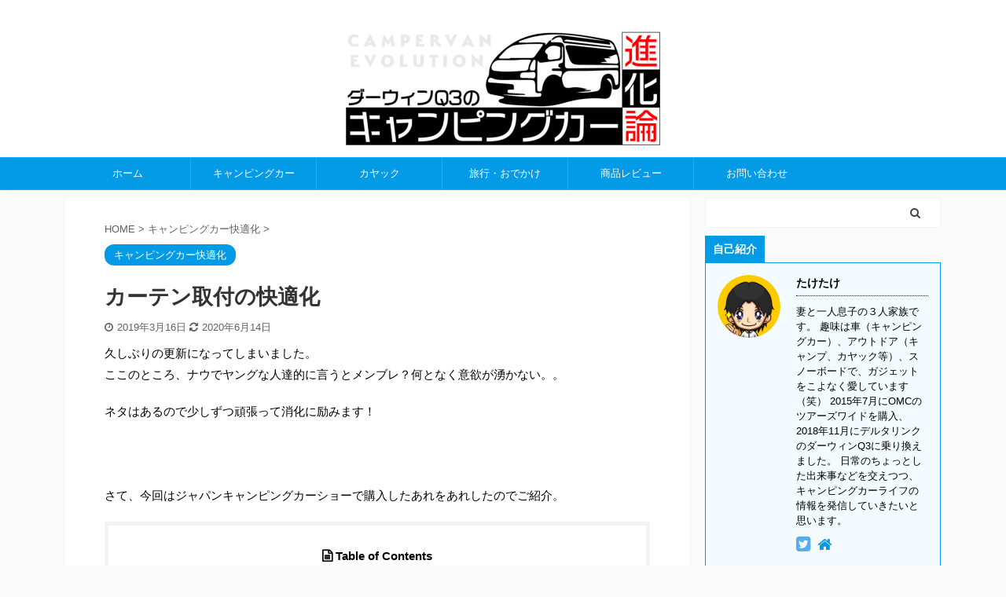

--- FILE ---
content_type: text/html; charset=UTF-8
request_url: https://ubx.jp/camper-comfort/curtain/
body_size: 29389
content:

<!DOCTYPE html>
<!--[if lt IE 7]>
<html class="ie6" dir="ltr" lang="ja" prefix="og: https://ogp.me/ns#"> <![endif]-->
<!--[if IE 7]>
<html class="i7" dir="ltr" lang="ja" prefix="og: https://ogp.me/ns#"> <![endif]-->
<!--[if IE 8]>
<html class="ie" dir="ltr" lang="ja" prefix="og: https://ogp.me/ns#"> <![endif]-->
<!--[if gt IE 8]><!-->
<html dir="ltr" lang="ja" prefix="og: https://ogp.me/ns#" class="">
	<!--<![endif]-->
	<head prefix="og: http://ogp.me/ns# fb: http://ogp.me/ns/fb# article: http://ogp.me/ns/article#">
		<meta charset="UTF-8" >
		<meta name="viewport" content="width=device-width,initial-scale=1.0,user-scalable=no,viewport-fit=cover">
		<meta name="format-detection" content="telephone=no" >

		
		<link rel="alternate" type="application/rss+xml" title="ダーウィンQ3のキャンピングカー進化論 RSS Feed" href="https://ubx.jp/feed/" />
		<link rel="pingback" href="https://ubx.jp/xmlrpc.php" >
		<!--[if lt IE 9]>
		<script src="https://ubx.jp/wp-content/themes/affinger5/js/html5shiv.js"></script>
		<![endif]-->
				
		<!-- All in One SEO 4.9.3 - aioseo.com -->
	<meta name="robots" content="max-image-preview:large" />
	<meta name="author" content="たけたけ"/>
	<link rel="canonical" href="https://ubx.jp/camper-comfort/curtain/" />
	<meta name="generator" content="All in One SEO (AIOSEO) 4.9.3" />
		<meta property="og:locale" content="ja_JP" />
		<meta property="og:site_name" content="ダーウィンQ3のキャンピングカー進化論 | 　" />
		<meta property="og:type" content="article" />
		<meta property="og:title" content="カーテン取付の快適化 | ダーウィンQ3のキャンピングカー進化論" />
		<meta property="og:url" content="https://ubx.jp/camper-comfort/curtain/" />
		<meta property="article:published_time" content="2019-03-16T00:16:00+00:00" />
		<meta property="article:modified_time" content="2020-06-14T19:35:37+00:00" />
		<meta name="twitter:card" content="summary" />
		<meta name="twitter:title" content="カーテン取付の快適化 | ダーウィンQ3のキャンピングカー進化論" />
		<script type="application/ld+json" class="aioseo-schema">
			{"@context":"https:\/\/schema.org","@graph":[{"@type":"Article","@id":"https:\/\/ubx.jp\/camper-comfort\/curtain\/#article","name":"\u30ab\u30fc\u30c6\u30f3\u53d6\u4ed8\u306e\u5feb\u9069\u5316 | \u30c0\u30fc\u30a6\u30a3\u30f3Q3\u306e\u30ad\u30e3\u30f3\u30d4\u30f3\u30b0\u30ab\u30fc\u9032\u5316\u8ad6","headline":"\u30ab\u30fc\u30c6\u30f3\u53d6\u4ed8\u306e\u5feb\u9069\u5316","author":{"@id":"https:\/\/ubx.jp\/author\/tktkcamp\/#author"},"publisher":{"@id":"https:\/\/ubx.jp\/#organization"},"image":{"@type":"ImageObject","url":"https:\/\/ubx.jp\/wp-content\/uploads\/2019\/03\/20190316074851.jpg","width":600,"height":449},"datePublished":"2019-03-16T09:16:00+00:00","dateModified":"2020-06-14T19:35:37+00:00","inLanguage":"ja","commentCount":2,"mainEntityOfPage":{"@id":"https:\/\/ubx.jp\/camper-comfort\/curtain\/#webpage"},"isPartOf":{"@id":"https:\/\/ubx.jp\/camper-comfort\/curtain\/#webpage"},"articleSection":"\u30ad\u30e3\u30f3\u30d4\u30f3\u30b0\u30ab\u30fc\u5feb\u9069\u5316, \u30ab\u30fc\u30c6\u30f3, \u30ad\u30e3\u30f3\u30d4\u30f3\u30b0\u30ab\u30fc, \u30c0\u30fc\u30a6\u30a3\u30f3Q3, \u30c7\u30eb\u30bf\u30ea\u30f3\u30af, \u30cf\u30a4\u30a8\u30fc\u30b9, \u5feb\u9069\u5316"},{"@type":"BreadcrumbList","@id":"https:\/\/ubx.jp\/camper-comfort\/curtain\/#breadcrumblist","itemListElement":[{"@type":"ListItem","@id":"https:\/\/ubx.jp#listItem","position":1,"name":"Home","item":"https:\/\/ubx.jp","nextItem":{"@type":"ListItem","@id":"https:\/\/ubx.jp\/category\/camper-comfort\/#listItem","name":"\u30ad\u30e3\u30f3\u30d4\u30f3\u30b0\u30ab\u30fc\u5feb\u9069\u5316"}},{"@type":"ListItem","@id":"https:\/\/ubx.jp\/category\/camper-comfort\/#listItem","position":2,"name":"\u30ad\u30e3\u30f3\u30d4\u30f3\u30b0\u30ab\u30fc\u5feb\u9069\u5316","item":"https:\/\/ubx.jp\/category\/camper-comfort\/","nextItem":{"@type":"ListItem","@id":"https:\/\/ubx.jp\/camper-comfort\/curtain\/#listItem","name":"\u30ab\u30fc\u30c6\u30f3\u53d6\u4ed8\u306e\u5feb\u9069\u5316"},"previousItem":{"@type":"ListItem","@id":"https:\/\/ubx.jp#listItem","name":"Home"}},{"@type":"ListItem","@id":"https:\/\/ubx.jp\/camper-comfort\/curtain\/#listItem","position":3,"name":"\u30ab\u30fc\u30c6\u30f3\u53d6\u4ed8\u306e\u5feb\u9069\u5316","previousItem":{"@type":"ListItem","@id":"https:\/\/ubx.jp\/category\/camper-comfort\/#listItem","name":"\u30ad\u30e3\u30f3\u30d4\u30f3\u30b0\u30ab\u30fc\u5feb\u9069\u5316"}}]},{"@type":"Organization","@id":"https:\/\/ubx.jp\/#organization","name":"\u30c0\u30fc\u30a6\u30a3\u30f3Q3\u306e\u30ad\u30e3\u30f3\u30d4\u30f3\u30b0\u30ab\u30fc\u9032\u5316\u8ad6","description":"\u3000","url":"https:\/\/ubx.jp\/"},{"@type":"Person","@id":"https:\/\/ubx.jp\/author\/tktkcamp\/#author","url":"https:\/\/ubx.jp\/author\/tktkcamp\/","name":"\u305f\u3051\u305f\u3051","image":{"@type":"ImageObject","@id":"https:\/\/ubx.jp\/camper-comfort\/curtain\/#authorImage","url":"https:\/\/ubx.jp\/wp-content\/uploads\/2020\/06\/profile_img.png","width":96,"height":96,"caption":"\u305f\u3051\u305f\u3051"}},{"@type":"WebPage","@id":"https:\/\/ubx.jp\/camper-comfort\/curtain\/#webpage","url":"https:\/\/ubx.jp\/camper-comfort\/curtain\/","name":"\u30ab\u30fc\u30c6\u30f3\u53d6\u4ed8\u306e\u5feb\u9069\u5316 | \u30c0\u30fc\u30a6\u30a3\u30f3Q3\u306e\u30ad\u30e3\u30f3\u30d4\u30f3\u30b0\u30ab\u30fc\u9032\u5316\u8ad6","inLanguage":"ja","isPartOf":{"@id":"https:\/\/ubx.jp\/#website"},"breadcrumb":{"@id":"https:\/\/ubx.jp\/camper-comfort\/curtain\/#breadcrumblist"},"author":{"@id":"https:\/\/ubx.jp\/author\/tktkcamp\/#author"},"creator":{"@id":"https:\/\/ubx.jp\/author\/tktkcamp\/#author"},"image":{"@type":"ImageObject","url":"https:\/\/ubx.jp\/wp-content\/uploads\/2019\/03\/20190316074851.jpg","@id":"https:\/\/ubx.jp\/camper-comfort\/curtain\/#mainImage","width":600,"height":449},"primaryImageOfPage":{"@id":"https:\/\/ubx.jp\/camper-comfort\/curtain\/#mainImage"},"datePublished":"2019-03-16T09:16:00+00:00","dateModified":"2020-06-14T19:35:37+00:00"},{"@type":"WebSite","@id":"https:\/\/ubx.jp\/#website","url":"https:\/\/ubx.jp\/","name":"\u30c0\u30fc\u30a6\u30a3\u30f3Q3\u306e\u30ad\u30e3\u30f3\u30d4\u30f3\u30b0\u30ab\u30fc\u9032\u5316\u8ad6","description":"\u3000","inLanguage":"ja","publisher":{"@id":"https:\/\/ubx.jp\/#organization"}}]}
		</script>
		<!-- All in One SEO -->

<title>カーテン取付の快適化 | ダーウィンQ3のキャンピングカー進化論</title>
<link rel='dns-prefetch' href='//ajax.googleapis.com' />
<link rel='dns-prefetch' href='//cdn.jsdelivr.net' />
<link rel='dns-prefetch' href='//www.googletagmanager.com' />
<link rel='stylesheet' id='wp-block-library-css' href='https://ubx.jp/wp-includes/css/dist/block-library/style.min.css?ver=6.6.2' type='text/css' media='all' />
<style id='rinkerg-gutenberg-rinker-style-inline-css' type='text/css'>
.wp-block-create-block-block{background-color:#21759b;color:#fff;padding:2px}

</style>
<link rel='stylesheet' id='aioseo/css/src/vue/standalone/blocks/table-of-contents/global.scss-css' href='https://ubx.jp/wp-content/plugins/all-in-one-seo-pack/dist/Lite/assets/css/table-of-contents/global.e90f6d47.css?ver=4.9.3' type='text/css' media='all' />
<style id='classic-theme-styles-inline-css' type='text/css'>
/*! This file is auto-generated */
.wp-block-button__link{color:#fff;background-color:#32373c;border-radius:9999px;box-shadow:none;text-decoration:none;padding:calc(.667em + 2px) calc(1.333em + 2px);font-size:1.125em}.wp-block-file__button{background:#32373c;color:#fff;text-decoration:none}
</style>
<style id='global-styles-inline-css' type='text/css'>
:root{--wp--preset--aspect-ratio--square: 1;--wp--preset--aspect-ratio--4-3: 4/3;--wp--preset--aspect-ratio--3-4: 3/4;--wp--preset--aspect-ratio--3-2: 3/2;--wp--preset--aspect-ratio--2-3: 2/3;--wp--preset--aspect-ratio--16-9: 16/9;--wp--preset--aspect-ratio--9-16: 9/16;--wp--preset--color--black: #000000;--wp--preset--color--cyan-bluish-gray: #abb8c3;--wp--preset--color--white: #ffffff;--wp--preset--color--pale-pink: #f78da7;--wp--preset--color--vivid-red: #cf2e2e;--wp--preset--color--luminous-vivid-orange: #ff6900;--wp--preset--color--luminous-vivid-amber: #fcb900;--wp--preset--color--light-green-cyan: #7bdcb5;--wp--preset--color--vivid-green-cyan: #00d084;--wp--preset--color--pale-cyan-blue: #8ed1fc;--wp--preset--color--vivid-cyan-blue: #0693e3;--wp--preset--color--vivid-purple: #9b51e0;--wp--preset--color--soft-red: #e6514c;--wp--preset--color--light-grayish-red: #fdebee;--wp--preset--color--vivid-yellow: #ffc107;--wp--preset--color--very-pale-yellow: #fffde7;--wp--preset--color--very-light-gray: #fafafa;--wp--preset--color--very-dark-gray: #313131;--wp--preset--color--original-color-a: #43a047;--wp--preset--color--original-color-b: #795548;--wp--preset--color--original-color-c: #ec407a;--wp--preset--color--original-color-d: #9e9d24;--wp--preset--gradient--vivid-cyan-blue-to-vivid-purple: linear-gradient(135deg,rgba(6,147,227,1) 0%,rgb(155,81,224) 100%);--wp--preset--gradient--light-green-cyan-to-vivid-green-cyan: linear-gradient(135deg,rgb(122,220,180) 0%,rgb(0,208,130) 100%);--wp--preset--gradient--luminous-vivid-amber-to-luminous-vivid-orange: linear-gradient(135deg,rgba(252,185,0,1) 0%,rgba(255,105,0,1) 100%);--wp--preset--gradient--luminous-vivid-orange-to-vivid-red: linear-gradient(135deg,rgba(255,105,0,1) 0%,rgb(207,46,46) 100%);--wp--preset--gradient--very-light-gray-to-cyan-bluish-gray: linear-gradient(135deg,rgb(238,238,238) 0%,rgb(169,184,195) 100%);--wp--preset--gradient--cool-to-warm-spectrum: linear-gradient(135deg,rgb(74,234,220) 0%,rgb(151,120,209) 20%,rgb(207,42,186) 40%,rgb(238,44,130) 60%,rgb(251,105,98) 80%,rgb(254,248,76) 100%);--wp--preset--gradient--blush-light-purple: linear-gradient(135deg,rgb(255,206,236) 0%,rgb(152,150,240) 100%);--wp--preset--gradient--blush-bordeaux: linear-gradient(135deg,rgb(254,205,165) 0%,rgb(254,45,45) 50%,rgb(107,0,62) 100%);--wp--preset--gradient--luminous-dusk: linear-gradient(135deg,rgb(255,203,112) 0%,rgb(199,81,192) 50%,rgb(65,88,208) 100%);--wp--preset--gradient--pale-ocean: linear-gradient(135deg,rgb(255,245,203) 0%,rgb(182,227,212) 50%,rgb(51,167,181) 100%);--wp--preset--gradient--electric-grass: linear-gradient(135deg,rgb(202,248,128) 0%,rgb(113,206,126) 100%);--wp--preset--gradient--midnight: linear-gradient(135deg,rgb(2,3,129) 0%,rgb(40,116,252) 100%);--wp--preset--font-size--small: 13px;--wp--preset--font-size--medium: 20px;--wp--preset--font-size--large: 36px;--wp--preset--font-size--x-large: 42px;--wp--preset--spacing--20: 0.44rem;--wp--preset--spacing--30: 0.67rem;--wp--preset--spacing--40: 1rem;--wp--preset--spacing--50: 1.5rem;--wp--preset--spacing--60: 2.25rem;--wp--preset--spacing--70: 3.38rem;--wp--preset--spacing--80: 5.06rem;--wp--preset--shadow--natural: 6px 6px 9px rgba(0, 0, 0, 0.2);--wp--preset--shadow--deep: 12px 12px 50px rgba(0, 0, 0, 0.4);--wp--preset--shadow--sharp: 6px 6px 0px rgba(0, 0, 0, 0.2);--wp--preset--shadow--outlined: 6px 6px 0px -3px rgba(255, 255, 255, 1), 6px 6px rgba(0, 0, 0, 1);--wp--preset--shadow--crisp: 6px 6px 0px rgba(0, 0, 0, 1);}:where(.is-layout-flex){gap: 0.5em;}:where(.is-layout-grid){gap: 0.5em;}body .is-layout-flex{display: flex;}.is-layout-flex{flex-wrap: wrap;align-items: center;}.is-layout-flex > :is(*, div){margin: 0;}body .is-layout-grid{display: grid;}.is-layout-grid > :is(*, div){margin: 0;}:where(.wp-block-columns.is-layout-flex){gap: 2em;}:where(.wp-block-columns.is-layout-grid){gap: 2em;}:where(.wp-block-post-template.is-layout-flex){gap: 1.25em;}:where(.wp-block-post-template.is-layout-grid){gap: 1.25em;}.has-black-color{color: var(--wp--preset--color--black) !important;}.has-cyan-bluish-gray-color{color: var(--wp--preset--color--cyan-bluish-gray) !important;}.has-white-color{color: var(--wp--preset--color--white) !important;}.has-pale-pink-color{color: var(--wp--preset--color--pale-pink) !important;}.has-vivid-red-color{color: var(--wp--preset--color--vivid-red) !important;}.has-luminous-vivid-orange-color{color: var(--wp--preset--color--luminous-vivid-orange) !important;}.has-luminous-vivid-amber-color{color: var(--wp--preset--color--luminous-vivid-amber) !important;}.has-light-green-cyan-color{color: var(--wp--preset--color--light-green-cyan) !important;}.has-vivid-green-cyan-color{color: var(--wp--preset--color--vivid-green-cyan) !important;}.has-pale-cyan-blue-color{color: var(--wp--preset--color--pale-cyan-blue) !important;}.has-vivid-cyan-blue-color{color: var(--wp--preset--color--vivid-cyan-blue) !important;}.has-vivid-purple-color{color: var(--wp--preset--color--vivid-purple) !important;}.has-black-background-color{background-color: var(--wp--preset--color--black) !important;}.has-cyan-bluish-gray-background-color{background-color: var(--wp--preset--color--cyan-bluish-gray) !important;}.has-white-background-color{background-color: var(--wp--preset--color--white) !important;}.has-pale-pink-background-color{background-color: var(--wp--preset--color--pale-pink) !important;}.has-vivid-red-background-color{background-color: var(--wp--preset--color--vivid-red) !important;}.has-luminous-vivid-orange-background-color{background-color: var(--wp--preset--color--luminous-vivid-orange) !important;}.has-luminous-vivid-amber-background-color{background-color: var(--wp--preset--color--luminous-vivid-amber) !important;}.has-light-green-cyan-background-color{background-color: var(--wp--preset--color--light-green-cyan) !important;}.has-vivid-green-cyan-background-color{background-color: var(--wp--preset--color--vivid-green-cyan) !important;}.has-pale-cyan-blue-background-color{background-color: var(--wp--preset--color--pale-cyan-blue) !important;}.has-vivid-cyan-blue-background-color{background-color: var(--wp--preset--color--vivid-cyan-blue) !important;}.has-vivid-purple-background-color{background-color: var(--wp--preset--color--vivid-purple) !important;}.has-black-border-color{border-color: var(--wp--preset--color--black) !important;}.has-cyan-bluish-gray-border-color{border-color: var(--wp--preset--color--cyan-bluish-gray) !important;}.has-white-border-color{border-color: var(--wp--preset--color--white) !important;}.has-pale-pink-border-color{border-color: var(--wp--preset--color--pale-pink) !important;}.has-vivid-red-border-color{border-color: var(--wp--preset--color--vivid-red) !important;}.has-luminous-vivid-orange-border-color{border-color: var(--wp--preset--color--luminous-vivid-orange) !important;}.has-luminous-vivid-amber-border-color{border-color: var(--wp--preset--color--luminous-vivid-amber) !important;}.has-light-green-cyan-border-color{border-color: var(--wp--preset--color--light-green-cyan) !important;}.has-vivid-green-cyan-border-color{border-color: var(--wp--preset--color--vivid-green-cyan) !important;}.has-pale-cyan-blue-border-color{border-color: var(--wp--preset--color--pale-cyan-blue) !important;}.has-vivid-cyan-blue-border-color{border-color: var(--wp--preset--color--vivid-cyan-blue) !important;}.has-vivid-purple-border-color{border-color: var(--wp--preset--color--vivid-purple) !important;}.has-vivid-cyan-blue-to-vivid-purple-gradient-background{background: var(--wp--preset--gradient--vivid-cyan-blue-to-vivid-purple) !important;}.has-light-green-cyan-to-vivid-green-cyan-gradient-background{background: var(--wp--preset--gradient--light-green-cyan-to-vivid-green-cyan) !important;}.has-luminous-vivid-amber-to-luminous-vivid-orange-gradient-background{background: var(--wp--preset--gradient--luminous-vivid-amber-to-luminous-vivid-orange) !important;}.has-luminous-vivid-orange-to-vivid-red-gradient-background{background: var(--wp--preset--gradient--luminous-vivid-orange-to-vivid-red) !important;}.has-very-light-gray-to-cyan-bluish-gray-gradient-background{background: var(--wp--preset--gradient--very-light-gray-to-cyan-bluish-gray) !important;}.has-cool-to-warm-spectrum-gradient-background{background: var(--wp--preset--gradient--cool-to-warm-spectrum) !important;}.has-blush-light-purple-gradient-background{background: var(--wp--preset--gradient--blush-light-purple) !important;}.has-blush-bordeaux-gradient-background{background: var(--wp--preset--gradient--blush-bordeaux) !important;}.has-luminous-dusk-gradient-background{background: var(--wp--preset--gradient--luminous-dusk) !important;}.has-pale-ocean-gradient-background{background: var(--wp--preset--gradient--pale-ocean) !important;}.has-electric-grass-gradient-background{background: var(--wp--preset--gradient--electric-grass) !important;}.has-midnight-gradient-background{background: var(--wp--preset--gradient--midnight) !important;}.has-small-font-size{font-size: var(--wp--preset--font-size--small) !important;}.has-medium-font-size{font-size: var(--wp--preset--font-size--medium) !important;}.has-large-font-size{font-size: var(--wp--preset--font-size--large) !important;}.has-x-large-font-size{font-size: var(--wp--preset--font-size--x-large) !important;}
:where(.wp-block-post-template.is-layout-flex){gap: 1.25em;}:where(.wp-block-post-template.is-layout-grid){gap: 1.25em;}
:where(.wp-block-columns.is-layout-flex){gap: 2em;}:where(.wp-block-columns.is-layout-grid){gap: 2em;}
:root :where(.wp-block-pullquote){font-size: 1.5em;line-height: 1.6;}
</style>
<link rel='stylesheet' id='contact-form-7-css' href='https://ubx.jp/wp-content/plugins/contact-form-7/includes/css/styles.css?ver=6.0.6' type='text/css' media='all' />
<link rel='stylesheet' id='pz-linkcard-css-css' href='//ubx.jp/wp-content/uploads/pz-linkcard/style/style.min.css?ver=2.5.6.5.1' type='text/css' media='all' />
<link rel='stylesheet' id='sce-emojis-css-css' href='https://ubx.jp/wp-content/plugins/shortcode-emojis/inc/style.css.php?ver=6.6.2' type='text/css' media='all' />
<link rel='stylesheet' id='sce-emojis-keyframes-css' href='https://ubx.jp/wp-content/plugins/shortcode-emojis/inc/keyframes.css?ver=6.6.2' type='text/css' media='all' />
<link rel='stylesheet' id='st-af-cpt-css' href='https://ubx.jp/wp-content/plugins/st-af-cpt/assets/css/style.css?ver=1.0.0' type='text/css' media='all' />
<link rel='stylesheet' id='st-toc-css' href='https://ubx.jp/wp-content/plugins/st-toc/assets/css/style.css?ver=20180620' type='text/css' media='all' />
<link rel='stylesheet' id='ppress-frontend-css' href='https://ubx.jp/wp-content/plugins/wp-user-avatar/assets/css/frontend.min.css?ver=4.16.8' type='text/css' media='all' />
<link rel='stylesheet' id='ppress-flatpickr-css' href='https://ubx.jp/wp-content/plugins/wp-user-avatar/assets/flatpickr/flatpickr.min.css?ver=4.16.8' type='text/css' media='all' />
<link rel='stylesheet' id='ppress-select2-css' href='https://ubx.jp/wp-content/plugins/wp-user-avatar/assets/select2/select2.min.css?ver=6.6.2' type='text/css' media='all' />
<link rel='stylesheet' id='yyi_rinker_stylesheet-css' href='https://ubx.jp/wp-content/plugins/yyi-rinker/css/style.css?v=1.11.1&#038;ver=6.6.2' type='text/css' media='all' />
<link rel='stylesheet' id='single_child2-css' href='https://ubx.jp/wp-content/themes/affinger5-jet-child/st-child-kanricss.php' type='text/css' media='all' />
<link rel='stylesheet' id='normalize-css' href='https://ubx.jp/wp-content/themes/affinger5/css/normalize.css?ver=1.5.9' type='text/css' media='all' />
<link rel='stylesheet' id='font-awesome-css' href='https://ubx.jp/wp-content/themes/affinger5/css/fontawesome/css/font-awesome.min.css?ver=4.7.0' type='text/css' media='all' />
<link rel='stylesheet' id='font-awesome-animation-css' href='https://ubx.jp/wp-content/themes/affinger5/css/fontawesome/css/font-awesome-animation.min.css?ver=6.6.2' type='text/css' media='all' />
<link rel='stylesheet' id='st_svg-css' href='https://ubx.jp/wp-content/themes/affinger5/st_svg/style.css?ver=6.6.2' type='text/css' media='all' />
<link rel='stylesheet' id='slick-css' href='https://ubx.jp/wp-content/themes/affinger5/vendor/slick/slick.css?ver=1.8.0' type='text/css' media='all' />
<link rel='stylesheet' id='slick-theme-css' href='https://ubx.jp/wp-content/themes/affinger5/vendor/slick/slick-theme.css?ver=1.8.0' type='text/css' media='all' />
<link rel='stylesheet' id='fonts-googleapis-roundedmplus1c-css' href='//fonts.googleapis.com/css?family=M+PLUS+Rounded+1c%3A400%2C700&#038;display=swap&#038;subset=japanese&#038;ver=6.6.2' type='text/css' media='all' />
<link rel='stylesheet' id='fonts-googleapis-notosansjp-css' href='//fonts.googleapis.com/css?family=Noto+Sans+JP%3A400%2C700&#038;display=swap&#038;subset=japanese&#038;ver=6.6.2' type='text/css' media='all' />
<link rel='stylesheet' id='style-css' href='https://ubx.jp/wp-content/themes/affinger5/style.css?ver=6.6.2' type='text/css' media='all' />
<link rel='stylesheet' id='child-style-css' href='https://ubx.jp/wp-content/themes/affinger5-jet-child/style.css?ver=6.6.2' type='text/css' media='all' />
<link rel='stylesheet' id='single-css' href='https://ubx.jp/wp-content/themes/affinger5/st-rankcss.php' type='text/css' media='all' />
<link rel='stylesheet' id='fancybox-css' href='https://ubx.jp/wp-content/plugins/easy-fancybox/fancybox/1.5.4/jquery.fancybox.min.css?ver=6.6.2' type='text/css' media='screen' />
<style id='fancybox-inline-css' type='text/css'>
#fancybox-outer{background:#ffffff}#fancybox-content{background:#ffffff;border-color:#ffffff;color:#000000;}#fancybox-title,#fancybox-title-float-main{color:#fff}
</style>
<link rel='stylesheet' id='st-themecss-css' href='https://ubx.jp/wp-content/themes/affinger5/st-themecss-loader.php?ver=6.6.2' type='text/css' media='all' />
<script type="text/javascript" src="//ajax.googleapis.com/ajax/libs/jquery/1.11.3/jquery.min.js?ver=1.11.3" id="jquery-js"></script>
<script type="text/javascript" src="https://ubx.jp/wp-content/plugins/wp-user-avatar/assets/flatpickr/flatpickr.min.js?ver=4.16.8" id="ppress-flatpickr-js"></script>
<script type="text/javascript" src="https://ubx.jp/wp-content/plugins/wp-user-avatar/assets/select2/select2.min.js?ver=4.16.8" id="ppress-select2-js"></script>
<script type="text/javascript" src="https://ubx.jp/wp-content/themes/affinger5-jet-child/js/jquery.heightLine.js?ver=6.6.2" id="jquery-heightLine-js"></script>
<link rel="https://api.w.org/" href="https://ubx.jp/wp-json/" /><link rel="alternate" title="JSON" type="application/json" href="https://ubx.jp/wp-json/wp/v2/posts/3387" /><link rel='shortlink' href='https://ubx.jp/?p=3387' />
<meta name="generator" content="Site Kit by Google 1.170.0" /><script type="text/javascript" language="javascript">
    var vc_pid = "886592348";
</script><script type="text/javascript" src="//aml.valuecommerce.com/vcdal.js" async></script><style>
.yyi-rinker-images {
    display: flex;
    justify-content: center;
    align-items: center;
    position: relative;

}
div.yyi-rinker-image img.yyi-rinker-main-img.hidden {
    display: none;
}

.yyi-rinker-images-arrow {
    cursor: pointer;
    position: absolute;
    top: 50%;
    display: block;
    margin-top: -11px;
    opacity: 0.6;
    width: 22px;
}

.yyi-rinker-images-arrow-left{
    left: -10px;
}
.yyi-rinker-images-arrow-right{
    right: -10px;
}

.yyi-rinker-images-arrow-left.hidden {
    display: none;
}

.yyi-rinker-images-arrow-right.hidden {
    display: none;
}
div.yyi-rinker-contents.yyi-rinker-design-tate  div.yyi-rinker-box{
    flex-direction: column;
}

div.yyi-rinker-contents.yyi-rinker-design-slim div.yyi-rinker-box .yyi-rinker-links {
    flex-direction: column;
}

div.yyi-rinker-contents.yyi-rinker-design-slim div.yyi-rinker-info {
    width: 100%;
}

div.yyi-rinker-contents.yyi-rinker-design-slim .yyi-rinker-title {
    text-align: center;
}

div.yyi-rinker-contents.yyi-rinker-design-slim .yyi-rinker-links {
    text-align: center;
}
div.yyi-rinker-contents.yyi-rinker-design-slim .yyi-rinker-image {
    margin: auto;
}

div.yyi-rinker-contents.yyi-rinker-design-slim div.yyi-rinker-info ul.yyi-rinker-links li {
	align-self: stretch;
}
div.yyi-rinker-contents.yyi-rinker-design-slim div.yyi-rinker-box div.yyi-rinker-info {
	padding: 0;
}
div.yyi-rinker-contents.yyi-rinker-design-slim div.yyi-rinker-box {
	flex-direction: column;
	padding: 14px 5px 0;
}

.yyi-rinker-design-slim div.yyi-rinker-box div.yyi-rinker-info {
	text-align: center;
}

.yyi-rinker-design-slim div.price-box span.price {
	display: block;
}

div.yyi-rinker-contents.yyi-rinker-design-slim div.yyi-rinker-info div.yyi-rinker-title a{
	font-size:16px;
}

div.yyi-rinker-contents.yyi-rinker-design-slim ul.yyi-rinker-links li.amazonkindlelink:before,  div.yyi-rinker-contents.yyi-rinker-design-slim ul.yyi-rinker-links li.amazonlink:before,  div.yyi-rinker-contents.yyi-rinker-design-slim ul.yyi-rinker-links li.rakutenlink:before, div.yyi-rinker-contents.yyi-rinker-design-slim ul.yyi-rinker-links li.yahoolink:before, div.yyi-rinker-contents.yyi-rinker-design-slim ul.yyi-rinker-links li.mercarilink:before {
	font-size:12px;
}

div.yyi-rinker-contents.yyi-rinker-design-slim ul.yyi-rinker-links li a {
	font-size: 13px;
}
.entry-content ul.yyi-rinker-links li {
	padding: 0;
}

div.yyi-rinker-contents .yyi-rinker-attention.attention_desing_right_ribbon {
    width: 89px;
    height: 91px;
    position: absolute;
    top: -1px;
    right: -1px;
    left: auto;
    overflow: hidden;
}

div.yyi-rinker-contents .yyi-rinker-attention.attention_desing_right_ribbon span {
    display: inline-block;
    width: 146px;
    position: absolute;
    padding: 4px 0;
    left: -13px;
    top: 12px;
    text-align: center;
    font-size: 12px;
    line-height: 24px;
    -webkit-transform: rotate(45deg);
    transform: rotate(45deg);
    box-shadow: 0 1px 3px rgba(0, 0, 0, 0.2);
}

div.yyi-rinker-contents .yyi-rinker-attention.attention_desing_right_ribbon {
    background: none;
}
.yyi-rinker-attention.attention_desing_right_ribbon .yyi-rinker-attention-after,
.yyi-rinker-attention.attention_desing_right_ribbon .yyi-rinker-attention-before{
display:none;
}
div.yyi-rinker-use-right_ribbon div.yyi-rinker-title {
    margin-right: 2rem;
}

				</style><meta name="robots" content="index, follow" />
<link rel="amphtml" href="https://ubx.jp/camper-comfort/curtain/amp/"><link href="https://fonts.googleapis.com/icon?family=Material+Icons" rel="stylesheet">
<meta name="thumbnail" content="https://ubx.jp/wp-content/uploads/2019/03/20190316074851.jpg">
<link rel="canonical" href="https://ubx.jp/camper-comfort/curtain/" />
			<script>
		(function (i, s, o, g, r, a, m) {
			i['GoogleAnalyticsObject'] = r;
			i[r] = i[r] || function () {
					(i[r].q = i[r].q || []).push(arguments)
				}, i[r].l = 1 * new Date();
			a = s.createElement(o),
				m = s.getElementsByTagName(o)[0];
			a.async = 1;
			a.src = g;
			m.parentNode.insertBefore(a, m)
		})(window, document, 'script', '//www.google-analytics.com/analytics.js', 'ga');

		ga('create', 'UA-76262234-1', 'auto');
		ga('send', 'pageview');

	</script>
				<!-- OGP -->
	
						<meta name="twitter:card" content="summary_large_image">
				<meta name="twitter:site" content="@tktkcamp">
		<meta name="twitter:title" content="カーテン取付の快適化">
		<meta name="twitter:description" content="久しぶりの更新になってしまいました。 ここのところ、ナウでヤングな人達的に言うとメンブレ？何となく意欲が湧かない。。 ネ ...">
		<meta name="twitter:image" content="https://ubx.jp/wp-content/uploads/2019/03/20190316074851.jpg">
		<!-- /OGP -->
		
	
			<script>
			(function (window, document, $, undefined) {
				'use strict';

				function transparentize(selector) {
					var scrollTop = $(window).scrollTop();
					var windowHeight = $(window).height();

					$(selector).each(function () {
						var $img = $(this);
						var imgTop = $img.offset().top;

						if (imgTop >= scrollTop + windowHeight) {
							$img.css("opacity", "0");
						}
					});
				}

				function fadeIn(selector) {
					var scrollTop = $(window).scrollTop();
					var windowHeight = $(window).height();

					$(selector).each(function () {
						var $img = $(this);
						var imgTop = $img.offset().top;

						if (scrollTop > imgTop - windowHeight + 100) {
							$img.animate({
								"opacity": "1"
							}, 1000);
						}
					});
				}

				$(function () {
					var timer;
					var selector = '.post img';
					var onEvent = fadeIn.bind(null, selector);

					transparentize(selector);

					$(window).on('orientationchange resize', function () {
						if (timer) {
							clearTimeout(timer);
						}

						timer = setTimeout(onEvent, 100);
					});

					$(window).scroll(onEvent);
				});
			}(window, window.document, jQuery));
		</script>
	
	<script>
		jQuery(function(){
		jQuery(".post .entry-title").css("opacity",".0").animate({ 
				"opacity": "1"
				}, 2500);;
		});


	</script>


<script>
	jQuery(function(){
		jQuery('.st-btn-open').click(function(){
			jQuery(this).next('.st-slidebox').stop(true, true).slideToggle();
			jQuery(this).addClass('st-btn-open-click');
		});
	});
</script>

	<script>
		jQuery(function(){
		jQuery('.post h2 , .h2modoki').wrapInner('<span class="st-dash-design"></span>');
		}) 
	</script>

<script>
	jQuery(function(){
		jQuery("#toc_container:not(:has(ul ul))").addClass("only-toc");
		jQuery(".st-ac-box ul:has(.cat-item)").each(function(){
			jQuery(this).addClass("st-ac-cat");
		});
	});
</script>

<script>
	jQuery(function(){
						jQuery('.st-star').parent('.rankh4').css('padding-bottom','5px'); // スターがある場合のランキング見出し調整
	});
</script>

			</head>
	<body class="post-template-default single single-post postid-3387 single-format-standard not-front-page" >
					<div id="st-ami">
				<div id="wrapper" class="">
				<div id="wrapper-in">
					<header id="st-headwide">
						<div id="headbox-bg">
							<div id="headbox">

								<nav id="s-navi" class="pcnone" data-st-nav data-st-nav-type="normal">
		<dl class="acordion is-active" data-st-nav-primary>
			<dt class="trigger">
				<p class="acordion_button"><span class="op op-menu"><i class="fa st-svg-menu_thin"></i></span></p>

				
				
							<!-- 追加メニュー -->
							
							<!-- 追加メニュー2 -->
							
							</dt>

			<dd class="acordion_tree">
				<div class="acordion_tree_content">

											<div class="st-ac-box">
							<div id="search-4" class="st-widgets-box ac-widgets-top widget_search"><div id="search" class="search-custom-d">
	<form method="get" id="searchform" action="https://ubx.jp/">
		<label class="hidden" for="s">
					</label>
		<input type="text" placeholder="" value="" name="s" id="s" />
		<input type="submit" value="&#xf002;" class="fa" id="searchsubmit" />
	</form>
</div>
<!-- /stinger --> 
</div>						</div>
					

												<div class="menu-%e3%82%a2%e3%83%83%e3%83%95%e3%82%a3%e3%83%b3%e3%82%ac%e3%83%bc%e3%83%88%e3%83%83%e3%83%97%e3%83%a1%e3%83%8b%e3%83%a5%e3%83%bc-container"><ul id="menu-%e3%82%a2%e3%83%83%e3%83%95%e3%82%a3%e3%83%b3%e3%82%ac%e3%83%bc%e3%83%88%e3%83%83%e3%83%97%e3%83%a1%e3%83%8b%e3%83%a5%e3%83%bc" class="menu"><li id="menu-item-803" class="menu-item menu-item-type-custom menu-item-object-custom menu-item-home menu-item-803"><a href="https://ubx.jp/"><span class="menu-item-label">ホーム</span></a></li>
<li id="menu-item-3713" class="menu-item menu-item-type-custom menu-item-object-custom menu-item-has-children menu-item-3713"><a href="https://ubx.jp/tag/camping-car/"><span class="menu-item-label">キャンピングカー</span></a>
<ul class="sub-menu">
	<li id="menu-item-3712" class="menu-item menu-item-type-taxonomy menu-item-object-category menu-item-3712"><a href="https://ubx.jp/category/camper-purchase-record/"><span class="menu-item-label">キャンピングカー購入記</span></a></li>
	<li id="menu-item-3711" class="menu-item menu-item-type-taxonomy menu-item-object-category current-post-ancestor current-menu-parent current-post-parent menu-item-3711"><a href="https://ubx.jp/category/camper-comfort/"><span class="menu-item-label">キャンピングカー快適化</span></a></li>
	<li id="menu-item-2040" class="menu-item menu-item-type-taxonomy menu-item-object-category menu-item-2040"><a href="https://ubx.jp/category/camper-event/"><span class="menu-item-label">キャンピングカーイベント</span></a></li>
	<li id="menu-item-3714" class="menu-item menu-item-type-taxonomy menu-item-object-category menu-item-3714"><a href="https://ubx.jp/category/camper-repair/"><span class="menu-item-label">キャンピングカー修理</span></a></li>
</ul>
</li>
<li id="menu-item-2041" class="menu-item menu-item-type-taxonomy menu-item-object-category menu-item-2041"><a href="https://ubx.jp/category/kayak/"><span class="menu-item-label">カヤック</span></a></li>
<li id="menu-item-2045" class="menu-item menu-item-type-taxonomy menu-item-object-category menu-item-2045"><a href="https://ubx.jp/category/trip/"><span class="menu-item-label">旅行・おでかけ</span></a></li>
<li id="menu-item-3715" class="menu-item menu-item-type-taxonomy menu-item-object-category menu-item-3715"><a href="https://ubx.jp/category/item-review/"><span class="menu-item-label">商品レビュー</span></a></li>
<li id="menu-item-807" class="menu-item menu-item-type-post_type menu-item-object-page menu-item-807"><a href="https://ubx.jp/contact/"><span class="menu-item-label">お問い合わせ</span></a></li>
</ul></div>						<div class="clear"></div>

					
				</div>
			</dd>

					</dl>

					</nav>

								<div id="header-l">
									
									<div id="st-text-logo">
										
            
			
 				<!-- キャプション -->
             	<p class="descr sitenametop">
					　  				</p>

 				<!-- ロゴ又はブログ名 -->
				
           		 							<p class="sitename"><a href="https://ubx.jp/">
															<img class="sitename-bottom" alt="ダーウィンQ3のキャンピングカー進化論" src="https://ubx.jp/wp-content/uploads/2020/06/ubx_title-1-e1592081954206.png" >
													</a></p>
           			
								<!-- ロゴ又はブログ名ここまで -->

			    
		
    									</div>
								</div><!-- /#header-l -->

								<div id="header-r" class="smanone">
									
								</div><!-- /#header-r -->
							</div><!-- /#headbox-bg -->
						</div><!-- /#headbox clearfix -->

						
						
						
						
											
<div id="gazou-wide">
			<div id="st-menubox">
			<div id="st-menuwide">
				<nav class="smanone clearfix"><ul id="menu-%e3%82%a2%e3%83%83%e3%83%95%e3%82%a3%e3%83%b3%e3%82%ac%e3%83%bc%e3%83%88%e3%83%83%e3%83%97%e3%83%a1%e3%83%8b%e3%83%a5%e3%83%bc-1" class="menu"><li class="menu-item menu-item-type-custom menu-item-object-custom menu-item-home menu-item-803"><a href="https://ubx.jp/">ホーム</a></li>
<li class="menu-item menu-item-type-custom menu-item-object-custom menu-item-has-children menu-item-3713"><a href="https://ubx.jp/tag/camping-car/">キャンピングカー</a>
<ul class="sub-menu">
	<li class="menu-item menu-item-type-taxonomy menu-item-object-category menu-item-3712"><a href="https://ubx.jp/category/camper-purchase-record/">キャンピングカー購入記</a></li>
	<li class="menu-item menu-item-type-taxonomy menu-item-object-category current-post-ancestor current-menu-parent current-post-parent menu-item-3711"><a href="https://ubx.jp/category/camper-comfort/">キャンピングカー快適化</a></li>
	<li class="menu-item menu-item-type-taxonomy menu-item-object-category menu-item-2040"><a href="https://ubx.jp/category/camper-event/">キャンピングカーイベント</a></li>
	<li class="menu-item menu-item-type-taxonomy menu-item-object-category menu-item-3714"><a href="https://ubx.jp/category/camper-repair/">キャンピングカー修理</a></li>
</ul>
</li>
<li class="menu-item menu-item-type-taxonomy menu-item-object-category menu-item-2041"><a href="https://ubx.jp/category/kayak/">カヤック</a></li>
<li class="menu-item menu-item-type-taxonomy menu-item-object-category menu-item-2045"><a href="https://ubx.jp/category/trip/">旅行・おでかけ</a></li>
<li class="menu-item menu-item-type-taxonomy menu-item-object-category menu-item-3715"><a href="https://ubx.jp/category/item-review/">商品レビュー</a></li>
<li class="menu-item menu-item-type-post_type menu-item-object-page menu-item-807"><a href="https://ubx.jp/contact/">お問い合わせ</a></li>
</ul></nav>			</div>
		</div>
				</div>
					
					
					</header>

					

					<div id="content-w">

					
					
					
	
			<div id="st-header-post-under-box" class="st-header-post-no-data "
		     style="">
			<div class="st-dark-cover">
							</div>
		</div>
	
<div id="content" class="clearfix">
	<div id="contentInner">
		<main>
			<article>
				<div id="post-3387" class="st-post post-3387 post type-post status-publish format-standard has-post-thumbnail hentry category-camper-comfort tag-331 tag-camping-car tag-q3 tag-317 tag-hiace tag-61">

					
																
					
					<!--ぱんくず -->
											<div
							id="breadcrumb">
							<ol itemscope itemtype="http://schema.org/BreadcrumbList">
								<li itemprop="itemListElement" itemscope itemtype="http://schema.org/ListItem">
									<a href="https://ubx.jp" itemprop="item">
										<span itemprop="name">HOME</span>
									</a>
									&gt;
									<meta itemprop="position" content="1"/>
								</li>

								
																	<li itemprop="itemListElement" itemscope itemtype="http://schema.org/ListItem">
										<a href="https://ubx.jp/category/camper-comfort/" itemprop="item">
											<span
												itemprop="name">キャンピングカー快適化</span>
										</a>
										&gt;
										<meta itemprop="position" content="2"/>
									</li>
																								</ol>

													</div>
										<!--/ ぱんくず -->

					<!--ループ開始 -->
										
																									<p class="st-catgroup">
								<a href="https://ubx.jp/category/camper-comfort/" title="View all posts in キャンピングカー快適化" rel="category tag"><span class="catname st-catid5">キャンピングカー快適化</span></a>							</p>
						
						<h1 class="entry-title">カーテン取付の快適化</h1>

						
	<div class="blogbox ">
		<p><span class="kdate">
												<i class="fa fa-clock-o"></i>2019年3月16日								<i class="fa fa-refresh"></i><time class="updated" datetime="2020-06-14T19:35:37+0000">2020年6月14日</time>
					</span></p>
	</div>
					
					
					<div class="mainbox">
						<div id="nocopy" ><!-- コピー禁止エリアここから -->
							
							
							<div class="entry-content">
								<p>久しぶりの更新になってしまいました。<br />
ここのところ、ナウでヤングな人達的に言うとメンブレ？何となく意欲が湧かない。。</p>
<p>ネタはあるので少しずつ頑張って消化に励みます！</p>
<div style="padding-bottom:30px"></div>
<div style="padding-bottom:30px"></div>
<p>さて、今回はジャパンキャンピングカーショーで購入したあれをあれしたのでご紹介。</p>
<p><H2>カーテン取付への道</H2></p>
<p>先月のジャパンキャンピングカーショーで<span class="bmarker-s">アルミカーテンレールを購入</span>したことはちらっと触れた前回の記事のとおりです。</p>
<div><div class="linkcard"><div class="lkc-internal-wrap"><a class="lkc-link no_icon" href="https://ubx.jp/event/jccs2019"><div class="lkc-card"><div class="lkc-info"><div class="lkc-favicon"><img loading="lazy" decoding="async" src="[data-uri]" data-src="https://www.google.com/s2/favicons?domain=ubx.jp" alt="" width="16" height="16" /><noscript><img loading="lazy" decoding="async" src="https://www.google.com/s2/favicons?domain=ubx.jp" alt="" width="16" height="16" /></noscript></div><div class="lkc-domain">ダーウィンQ3のキャンピングカー進化論</div></div><div class="lkc-content"><figure class="lkc-thumbnail"><img decoding="async" class="lkc-thumbnail-img" src="[data-uri]" data-src="//ubx.jp/wp-content/uploads/2019/02/20190208075419-150x150.jpg" width="100px" height="108px" alt="" /><noscript><img decoding="async" class="lkc-thumbnail-img" src="//ubx.jp/wp-content/uploads/2019/02/20190208075419-150x150.jpg" width="100px" height="108px" alt="" /></noscript></figure><div class="lkc-title">VCOSS前夜祭とジャパンキャンピングカーショー2019</div><div class="lkc-date">&#x1f552;&#xfe0f;2019年2月11日</div><div class="lkc-excerpt">毎年この時期に幕張メッセで開催される恒例イベント。さぁ、なんでしょう？今年もそいつに行ってきました。今年は2月1日から3日にかけての開催。そして、いつからか始まったイベントに先立って恒例のVCOSS前夜祭も同時開催がいつものパターンです。VOCSS前夜祭前夜祭概要幕張メッセに程近い千葉県某所に集まって、みんなで焼肉を食らい、温泉に浸かった後、キャンピングカーでまったり宴会するというもの。ま、ごく普通のオフ会です（笑）今回の参加メンバー今年は去年より倍増！？参加者はこちら。エンタさんOZさん三姉妹パパさんひー...</div></div><div class="clear"></div></div></a></div></div></div>
<p>レール購入から時間が開きましたが、オーダーカーテン選びで時間が掛かってました。先日それが納品されてようやく一連の作業が完了したところです。</p>
<p><H3>ダーウィンQ3購入時オプション</H3></p>
<p>ダーウィンQ3ではカーテンはオプション扱いです。</p>
<div><div class="linkcard"><div class="lkc-internal-wrap"><div class="lkc-unlink"><div class="lkc-card"><div class="lkc-info"><div class="lkc-favicon"><img loading="lazy" decoding="async" src="[data-uri]" data-src="https://www.google.com/s2/favicons?domain=ubx.jp" alt="" width="16" height="16" /><noscript><img loading="lazy" decoding="async" src="https://www.google.com/s2/favicons?domain=ubx.jp" alt="" width="16" height="16" /></noscript></div><div class="lkc-domain">ダーウィンQ3のキャンピングカー進化論</div></div><div class="lkc-content"><div class="lkc-title">ダーウィンQ3のキャンピングカー進化論</div><div class="lkc-date">&#x1f552;&#xfe0f;</div><div class="lkc-excerpt">　</div></div><div class="clear"></div></div></div></div></div></div>
<p>代わりに？標準でマルチシェードが付属になっています。うちは当初はオプションでカーテン追加してましたが、バーターでサイドオーニング（差額発生）に変更しました。マルチシェードがあるから大丈夫だよね、と自分に言い聞かせて。</p>
<p>ただ、やはりカーテンがないと何かとめんどくさいです。そんなわけで、鬱憤が積もってしまってカーテンを付けることを決意。</p>
<h3>準備したもの</h3>
<p>購入した主なものは2つ。<br />
まずは<span class="hutoaka">カーテンレール</span>。<br />
<a href="https://ubx.jp/wp-content/uploads/2019/03/20190312043255.jpg"><img loading="lazy" decoding="async" height="400" src="[data-uri]" data-src="https://ubx.jp/wp-content/uploads/2019/03/20190312043255.jpg" width="300"/><noscript><img loading="lazy" decoding="async" height="400" src="https://ubx.jp/wp-content/uploads/2019/03/20190312043255.jpg" width="300"/></noscript></a></p>
<p>こいつをスライドドアと1列目シートすぐ後ろの2箇所に取り付けます。</p>
<p>もう１つは<span class="hutoaka">カーテン</span>。<br />
既製品サイズではなかなか合うサイズがないので、サイズオーダーで制作してもらってます。<br />
<a href="https://ubx.jp/wp-content/uploads/2019/03/20190316074845.jpg"><img loading="lazy" decoding="async" height="300" src="[data-uri]" data-src="https://ubx.jp/wp-content/uploads/2019/03/20190316074845.jpg" width="400"/><noscript><img loading="lazy" decoding="async" height="300" src="https://ubx.jp/wp-content/uploads/2019/03/20190316074845.jpg" width="400"/></noscript></a>
</p>
<p><H3>スライドドアへのレール取付</H3></p>
<p>こちらがスライドドア部分のレール取付前の状態。<br />
<a href="https://ubx.jp/wp-content/uploads/2019/03/20190312043258.jpg"><img loading="lazy" decoding="async" height="300" src="[data-uri]" data-src="https://ubx.jp/wp-content/uploads/2019/03/20190312043258.jpg" width="400"/><noscript><img loading="lazy" decoding="async" height="300" src="https://ubx.jp/wp-content/uploads/2019/03/20190312043258.jpg" width="400"/></noscript></a></p>
<p>ここにレールをどう固定するか。<br />
ビス止めが無難かとは思いますが、方法検討するに当たってとりあえず架装時に装飾のため覆われた布の裏がどうなっているのかが気になるところ。</p>
<p>めくってみると、なんと鉄板かい。。<br />
<a href="https://ubx.jp/wp-content/uploads/2019/03/20190312043259.jpg"><img loading="lazy" decoding="async" height="300" src="[data-uri]" data-src="https://ubx.jp/wp-content/uploads/2019/03/20190312043259.jpg" width="400"/><noscript><img loading="lazy" decoding="async" height="300" src="https://ubx.jp/wp-content/uploads/2019/03/20190312043259.jpg" width="400"/></noscript></a><br />
ちょっとここにビスは打てないね。。</p>
<p>ってことで、もう少し上を攻めてみると下地が合板になっていることを確認。<br />
<a href="https://ubx.jp/wp-content/uploads/2019/03/20190312043301.jpg"><img loading="lazy" decoding="async" height="300" src="[data-uri]" data-src="https://ubx.jp/wp-content/uploads/2019/03/20190312043301.jpg" width="400"/><noscript><img loading="lazy" decoding="async" height="300" src="https://ubx.jp/wp-content/uploads/2019/03/20190312043301.jpg" width="400"/></noscript></a><br />
この位置に取り付けることにします。</p>
<p>湾曲しているので、曲線に沿ってレールを曲げる必要があります。<br />
少しずつ手曲げしてみると、結構綺麗に仕上がりました♪<br />
<a href="https://ubx.jp/wp-content/uploads/2019/03/20190312043305.jpg"><img loading="lazy" decoding="async" height="300" src="[data-uri]" data-src="https://ubx.jp/wp-content/uploads/2019/03/20190312043305.jpg" width="400"/><noscript><img loading="lazy" decoding="async" height="300" src="https://ubx.jp/wp-content/uploads/2019/03/20190312043305.jpg" width="400"/></noscript></a></p>
<p>レールの固定はどうするか。<br />
いろいろ検討した結果、下地のないところは<span class="ymarker-s">ブラインドナット</span>でビス用の穴を確保することにしました。</p>
<p>でも、ブラインドナットを埋め込むのにハンドナッターなんて持ってません！そこで、Google先生をフル活用した結果たどり着いたのがこちら。<br />
<div id="rinkerid3405" class="yyi-rinker-contents  yyi-rinker-postid-3405 yyi-rinker-img-m yyi-rinker-catid-5 ">
	<div class="yyi-rinker-box">
		<div class="yyi-rinker-image">
							<a href="https://hb.afl.rakuten.co.jp/hgc/g00rgtq6.iddk0313.g00rgtq6.iddk1078/Rinker_i_20190315082504?pc=https%3A%2F%2Fitem.rakuten.co.jp%2Fkougushop%2Fhnc04r%2F&#038;m=http%3A%2F%2Fm.rakuten.co.jp%2Fkougushop%2Fi%2F10000118%2F&#038;rafcid=wsc_i_is_1022852054992484221" rel="nofollow"><img decoding="async" src="[data-uri]" data-src="https://thumbnail.image.rakuten.co.jp/@0_mall/kougushop/cabinet/shohin01/img60390654.jpg?_ex=128x128" width="128" height="128" class="yyi-rinker-main-img" style="border: none;" loading="lazy"><noscript><img decoding="async" src="https://thumbnail.image.rakuten.co.jp/@0_mall/kougushop/cabinet/shohin01/img60390654.jpg?_ex=128x128" width="128" height="128" class="yyi-rinker-main-img" style="border: none;" loading="lazy"></noscript></a>					</div>
		<div class="yyi-rinker-info">
			<div class="yyi-rinker-title">
									<a href="https://hb.afl.rakuten.co.jp/hgc/g00rgtq6.iddk0313.g00rgtq6.iddk1078/Rinker_t_20190315082504?pc=https%3A%2F%2Fitem.rakuten.co.jp%2Fkougushop%2Fhnc04r%2F&#038;m=http%3A%2F%2Fm.rakuten.co.jp%2Fkougushop%2Fi%2F10000118%2F&#038;rafcid=wsc_i_is_1022852054992484221" rel="nofollow">【メール便対応可能】☆LOBSTER/ロブテックス　ちょっとナッター/エビローレットナット　HNC04R M4X0.7　【RCP】</a>							</div>
			<div class="yyi-rinker-detail">
							<div class="credit-box">created by&nbsp;<a href="https://oyakosodate.com/rinker/" rel="nofollow noopener" target="_blank" >Rinker</a></div>
										<div class="price-box">
							<span title="" class="price">¥976</span>
															<span class="price_at">(2026/01/21 20:44:51時点&nbsp;楽天市場調べ-</span><span title="このサイトで掲載されている情報は当サイトの作成者により運営されています。価格、販売可能情報は、変更される場合があります。購入時に楽天市場店舗（www.rakuten.co.jp）に表示されている価格がその商品の販売に適用されます。">詳細)</span>
																	</div>
						</div>
						<ul class="yyi-rinker-links">
																                    <li class="amazonlink">
						<a href="https://www.amazon.co.jp/gp/search?ie=UTF8&amp;keywords=%E3%81%A1%E3%82%87%E3%81%A3%E3%81%A8%E3%83%8A%E3%83%83%E3%82%BF%E3%83%BC&amp;tag=product0301010-22&amp;index=blended&amp;linkCode=ure&amp;creative=6339" rel="nofollow" class="yyi-rinker-link">Amazon</a>					</li>
													<li class="rakutenlink">
						<a href="https://hb.afl.rakuten.co.jp/hgc/1776afe0.2ac6dd6d.1776afe1.0ac31c6f/Rinker_o_20190315082504?pc=https%3A%2F%2Fsearch.rakuten.co.jp%2Fsearch%2Fmall%2F%25E3%2581%25A1%25E3%2582%2587%25E3%2581%25A3%25E3%2581%25A8%25E3%2583%258A%25E3%2583%2583%25E3%2582%25BF%25E3%2583%25BC%2F%3Ff%3D1%26grp%3Dproduct&amp;m=https%3A%2F%2Fsearch.rakuten.co.jp%2Fsearch%2Fmall%2F%25E3%2581%25A1%25E3%2582%2587%25E3%2581%25A3%25E3%2581%25A8%25E3%2583%258A%25E3%2583%2583%25E3%2582%25BF%25E3%2583%25BC%2F%3Ff%3D1%26grp%3Dproduct" rel="nofollow" class="yyi-rinker-link">楽天市場</a>					</li>
													<li class="yahoolink">
						<a href="https://shopping.yahoo.co.jp/search?p=%E3%81%A1%E3%82%87%E3%81%A3%E3%81%A8%E3%83%8A%E3%83%83%E3%82%BF%E3%83%BC" rel="nofollow" class="yyi-rinker-link">Yahooショッピング</a>					</li>
				                											</ul>
					</div>
	</div>
</div>

<p>この<span class="hutoaka">ちょっとナッター</span>を使ってブラインドナットを締め上げていくとしっかり固定されました。<br />
<a href="https://ubx.jp/wp-content/uploads/2019/03/20190312043536.jpg"><img loading="lazy" decoding="async" height="300" src="[data-uri]" data-src="https://ubx.jp/wp-content/uploads/2019/03/20190312043536.jpg" width="400"/><noscript><img loading="lazy" decoding="async" height="300" src="https://ubx.jp/wp-content/uploads/2019/03/20190312043536.jpg" width="400"/></noscript></a><br />
<a href="https://ubx.jp/wp-content/uploads/2019/03/20190312043540.jpg"><img loading="lazy" decoding="async" height="300" src="[data-uri]" data-src="https://ubx.jp/wp-content/uploads/2019/03/20190312043540.jpg" width="400"/><noscript><img loading="lazy" decoding="async" height="300" src="https://ubx.jp/wp-content/uploads/2019/03/20190312043540.jpg" width="400"/></noscript></a></p>
<p><H3>1列目シート後ろへのレール取付</H3></p>
<p>ここが厄介です。<br />
なぜなら、そこにギリギリいっぱいサイズの<span class="gmarker-s">フリップダウンモニター</span>があるから！<br />
<a href="https://ubx.jp/wp-content/uploads/2019/03/20190316074849.jpg"><img loading="lazy" decoding="async" height="300" src="[data-uri]" data-src="https://ubx.jp/wp-content/uploads/2019/03/20190316074849.jpg" width="400"/><noscript><img loading="lazy" decoding="async" height="300" src="https://ubx.jp/wp-content/uploads/2019/03/20190316074849.jpg" width="400"/></noscript></a></p>
<p>カーテン閉めたらモニターが見えないじゃ意味ないし、モニターの後ろにストレートに取り付けると両サイドの窓から見えちゃうし。</p>
<p>となると、<span class="dotline">モニターだけ避けるように曲げて取り付け</span>るのがベターかな、と。</p>
<p>そういうわけで、またまた手曲げしちゃいます。少しずつグリグリ曲げていった結果、こんな風に良い感じに曲がってくれました。<br />
<a href="https://ubx.jp/wp-content/uploads/2019/03/20190312043543.jpg"><img loading="lazy" decoding="async" height="400" src="[data-uri]" data-src="https://ubx.jp/wp-content/uploads/2019/03/20190312043543.jpg" width="300"/><noscript><img loading="lazy" decoding="async" height="400" src="https://ubx.jp/wp-content/uploads/2019/03/20190312043543.jpg" width="300"/></noscript></a></p>
<p>次に、またまたちょっとナッター登場♪<br />
ブラインドナットを6箇所に設け、レールを固定しました。<br />
<a href="https://ubx.jp/wp-content/uploads/2019/03/20190312043547.jpg"><img loading="lazy" decoding="async" height="300" src="[data-uri]" data-src="https://ubx.jp/wp-content/uploads/2019/03/20190312043547.jpg" width="400"/><noscript><img loading="lazy" decoding="async" height="300" src="https://ubx.jp/wp-content/uploads/2019/03/20190312043547.jpg" width="400"/></noscript></a><br />
これでレールの取付はOK！</p>
<p><H3>オーダーカーテン取付</H3></p>
<p>前車ツアーズワイド納車時にカーテンのサイズが間違っていました。我が家のツアーズはスーパーGLベースのツアーズワイドSGLでしたが、取り付けられていたのはワゴン用だったようで、サイズがいまいち合わない。。</p>
<p>ビルダーへ連絡し、SGL用のカーテン送ってもらい、誤って付いていたものは煮るなり焼くなりしてくれとの事で、ずっと仕舞ってました。ぴったりサイズのオーダーカーテンが届くまでの当面のつなぎとして、これを使用しようと取り付けてみることに。<br />
<a href="https://ubx.jp/wp-content/uploads/2019/03/20190312043556.jpg"><img loading="lazy" decoding="async" height="300" src="[data-uri]" data-src="https://ubx.jp/wp-content/uploads/2019/03/20190312043556.jpg" width="400"/><noscript><img loading="lazy" decoding="async" height="300" src="https://ubx.jp/wp-content/uploads/2019/03/20190312043556.jpg" width="400"/></noscript></a><br />
んー、つんつるてん（笑）</p>
<p>まぁ、あくまで暫定措置ということで。</p>
<p>そして、注文していたオーダーカーテン到着。<br />
オーダーカーテンですが、巾5cm、丈1cm単位で指定できるのに、2箇所分でお値段なんと8600円！</p>
<div><div id="rinkerid3406" class="yyi-rinker-contents  yyi-rinker-postid-3406 yyi-rinker-img-m yyi-rinker-catid-5 ">
	<div class="yyi-rinker-box">
		<div class="yyi-rinker-image">
							<a href="https://hb.afl.rakuten.co.jp/hgc/g00tj606.iddk0dcb.g00tj606.iddk102c/Rinker_i_20190315083609?pc=https%3A%2F%2Fitem.rakuten.co.jp%2Fyukimi2006%2Fs-1021-001%2F&#038;m=http%3A%2F%2Fm.rakuten.co.jp%2Fyukimi2006%2Fi%2F10000101%2F&#038;rafcid=wsc_i_is_1022852054992484221" rel="nofollow"><img decoding="async" src="[data-uri]" data-src="https://thumbnail.image.rakuten.co.jp/@0_mall/yukimi2006/cabinet/07085148/imgrc0099227365.jpg?_ex=128x128" width="128" height="128" class="yyi-rinker-main-img" style="border: none;" loading="lazy"><noscript><img decoding="async" src="https://thumbnail.image.rakuten.co.jp/@0_mall/yukimi2006/cabinet/07085148/imgrc0099227365.jpg?_ex=128x128" width="128" height="128" class="yyi-rinker-main-img" style="border: none;" loading="lazy"></noscript></a>					</div>
		<div class="yyi-rinker-info">
			<div class="yyi-rinker-title">
									<a href="https://hb.afl.rakuten.co.jp/hgc/g00tj606.iddk0dcb.g00tj606.iddk102c/Rinker_t_20190315083609?pc=https%3A%2F%2Fitem.rakuten.co.jp%2Fyukimi2006%2Fs-1021-001%2F&#038;m=http%3A%2F%2Fm.rakuten.co.jp%2Fyukimi2006%2Fi%2F10000101%2F&#038;rafcid=wsc_i_is_1022852054992484221" rel="nofollow">【素晴らしい家】【1cm刻みのオーダー】カーテン ハワイアンリーフ柄遮光カーテンおしゃれな植物葉柄ドレープカーテン 北欧 UVカット リビングやホテル飾りにも (幅100*丈135cm 2枚入) 1枚組 サイズ選択可能 オーダー可能 幅150 丈200</a>							</div>
			<div class="yyi-rinker-detail">
							<div class="credit-box">created by&nbsp;<a href="https://oyakosodate.com/rinker/" rel="nofollow noopener" target="_blank" >Rinker</a></div>
										<div class="price-box">
							<span title="" class="price">¥4,280</span>
															<span class="price_at">(2026/01/21 22:44:53時点&nbsp;楽天市場調べ-</span><span title="このサイトで掲載されている情報は当サイトの作成者により運営されています。価格、販売可能情報は、変更される場合があります。購入時に楽天市場店舗（www.rakuten.co.jp）に表示されている価格がその商品の販売に適用されます。">詳細)</span>
																	</div>
						</div>
						<ul class="yyi-rinker-links">
																                    <li class="amazonlink">
						<a href="https://www.amazon.co.jp/gp/search?ie=UTF8&amp;keywords=1cm%E5%88%BB%E3%81%BF%E3%81%AE%E3%82%AA%E3%83%BC%E3%83%80%E3%83%BC%E3%80%80%E3%83%AA%E3%83%BC%E3%83%95%E6%9F%84&amp;tag=product0301010-22&amp;index=blended&amp;linkCode=ure&amp;creative=6339" rel="nofollow" class="yyi-rinker-link">Amazon</a>					</li>
													<li class="rakutenlink">
						<a href="https://hb.afl.rakuten.co.jp/hgc/1776afe0.2ac6dd6d.1776afe1.0ac31c6f/Rinker_o_20190315083609?pc=https%3A%2F%2Fsearch.rakuten.co.jp%2Fsearch%2Fmall%2F1cm%25E5%2588%25BB%25E3%2581%25BF%25E3%2581%25AE%25E3%2582%25AA%25E3%2583%25BC%25E3%2583%2580%25E3%2583%25BC%25E3%2580%2580%25E3%2583%25AA%25E3%2583%25BC%25E3%2583%2595%25E6%259F%2584%2F%3Ff%3D1%26grp%3Dproduct&amp;m=https%3A%2F%2Fsearch.rakuten.co.jp%2Fsearch%2Fmall%2F1cm%25E5%2588%25BB%25E3%2581%25BF%25E3%2581%25AE%25E3%2582%25AA%25E3%2583%25BC%25E3%2583%2580%25E3%2583%25BC%25E3%2580%2580%25E3%2583%25AA%25E3%2583%25BC%25E3%2583%2595%25E6%259F%2584%2F%3Ff%3D1%26grp%3Dproduct" rel="nofollow" class="yyi-rinker-link">楽天市場</a>					</li>
													<li class="yahoolink">
						<a href="https://shopping.yahoo.co.jp/search?p=1cm%E5%88%BB%E3%81%BF%E3%81%AE%E3%82%AA%E3%83%BC%E3%83%80%E3%83%BC%E3%80%80%E3%83%AA%E3%83%BC%E3%83%95%E6%9F%84" rel="nofollow" class="yyi-rinker-link">Yahooショッピング</a>					</li>
				                											</ul>
					</div>
	</div>
</div>
</div>
<p>通常オーダーカーテンとなると1箇所で万単位になるので、驚きの価格ですね！</p>
<p>柄は<span class="bmarker-s">ハワイアンテイスト</span>にしてみようと思いましたが、実物は<span class="ymarker-s">柄がちょっと主張しすぎ</span>たかも。<br />
<a href="https://ubx.jp/wp-content/uploads/2019/03/20190316074851.jpg"><img loading="lazy" decoding="async" height="300" src="[data-uri]" data-src="https://ubx.jp/wp-content/uploads/2019/03/20190316074851.jpg" width="400"/><noscript><img loading="lazy" decoding="async" height="300" src="https://ubx.jp/wp-content/uploads/2019/03/20190316074851.jpg" width="400"/></noscript></a><br />
もう少し薄めが良かったけど、まぁ破格のお値段ですからね。縫製はしっかりしてるし、おまけでカフェカーテンが付いてきたので満足度は非常に高いです。</p>
<p>これで、視界を防ぐ目的でいちいち取り付けていたシェード貼りの手間が省けるようになりました♪</p>
							</div>
						</div><!-- コピー禁止エリアここまで -->

												
					<div class="adbox">
				
									
		
		
		<div class="textwidget custom-html-widget">
			<script async src="https://pagead2.googlesyndication.com/pagead/js/adsbygoogle.js"></script>
<!-- 記事下レクタングル広告 -->
<ins class="adsbygoogle"
     style="display:inline-block;width:336px;height:280px"
     data-ad-client="ca-pub-1376233842155398"
     data-ad-slot="2970560616"></ins>
<script>
     (adsbygoogle = window.adsbygoogle || []).push({});
</script>		</div>

		
							        
	
									<div style="padding-top:10px;">
						
					
		
		
		<div class="textwidget custom-html-widget">
			<script async src="https://pagead2.googlesyndication.com/pagead/js/adsbygoogle.js"></script>
<!-- 記事下レクタングル広告 -->
<ins class="adsbygoogle"
     style="display:inline-block;width:336px;height:280px"
     data-ad-client="ca-pub-1376233842155398"
     data-ad-slot="2970560616"></ins>
<script>
     (adsbygoogle = window.adsbygoogle || []).push({});
</script>		</div>

		
				        
	
					</div>
							</div>
			

						
					</div><!-- .mainboxここまで -->

																
					
					
	
	<div class="sns ">
	<ul class="clearfix">
					<!--ツイートボタン-->
			<li class="twitter"> 
			<a rel="nofollow" onclick="window.open('//twitter.com/intent/tweet?url=https%3A%2F%2Fubx.jp%2Fcamper-comfort%2Fcurtain%2F&text=%E3%82%AB%E3%83%BC%E3%83%86%E3%83%B3%E5%8F%96%E4%BB%98%E3%81%AE%E5%BF%AB%E9%81%A9%E5%8C%96&via=tktkcamp&tw_p=tweetbutton', '', 'width=500,height=450'); return false;"><i class="fa fa-twitter"></i><span class="snstext " >Twitter</span></a>
			</li>
		
					<!--シェアボタン-->      
			<li class="facebook">
			<a href="//www.facebook.com/sharer.php?src=bm&u=https%3A%2F%2Fubx.jp%2Fcamper-comfort%2Fcurtain%2F&t=%E3%82%AB%E3%83%BC%E3%83%86%E3%83%B3%E5%8F%96%E4%BB%98%E3%81%AE%E5%BF%AB%E9%81%A9%E5%8C%96" target="_blank" rel="nofollow noopener"><i class="fa fa-facebook"></i><span class="snstext " >Share</span>
			</a>
			</li>
		
					<!--ポケットボタン-->      
			<li class="pocket">
			<a rel="nofollow" onclick="window.open('//getpocket.com/edit?url=https%3A%2F%2Fubx.jp%2Fcamper-comfort%2Fcurtain%2F&title=%E3%82%AB%E3%83%BC%E3%83%86%E3%83%B3%E5%8F%96%E4%BB%98%E3%81%AE%E5%BF%AB%E9%81%A9%E5%8C%96', '', 'width=500,height=350'); return false;"><i class="fa fa-get-pocket"></i><span class="snstext " >Pocket</span></a></li>
		
					<!--はてブボタン-->
			<li class="hatebu">       
				<a href="//b.hatena.ne.jp/entry/https://ubx.jp/camper-comfort/curtain/" class="hatena-bookmark-button" data-hatena-bookmark-layout="simple" title="カーテン取付の快適化" rel="nofollow"><i class="fa st-svg-hateb"></i><span class="snstext " >Hatena</span>
				</a><script type="text/javascript" src="//b.st-hatena.com/js/bookmark_button.js" charset="utf-8" async="async"></script>

			</li>
		
					<!--LINEボタン-->   
			<li class="line">
			<a href="//line.me/R/msg/text/?%E3%82%AB%E3%83%BC%E3%83%86%E3%83%B3%E5%8F%96%E4%BB%98%E3%81%AE%E5%BF%AB%E9%81%A9%E5%8C%96%0Ahttps%3A%2F%2Fubx.jp%2Fcamper-comfort%2Fcurtain%2F" target="_blank" rel="nofollow noopener"><i class="fa fa-comment" aria-hidden="true"></i><span class="snstext" >LINE</span></a>
			</li> 
		
					<!--URLコピーボタン-->
			<li class="share-copy">
			<a href="#" rel="nofollow" data-st-copy-text="カーテン取付の快適化 / https://ubx.jp/camper-comfort/curtain/"><i class="fa fa-clipboard"></i><span class="snstext" >コピーする</span></a>
			</li>
		
	</ul>

	</div> 

											
<div class="kanren pop-box ">
					<p class="p-entry-t"><span class="p-entry">RECOMMEND</span></p>
	
	
						
								
	
</div>

											<p class="tagst">
							<i class="fa fa-folder-open-o" aria-hidden="true"></i>-<a href="https://ubx.jp/category/camper-comfort/" rel="category tag">キャンピングカー快適化</a><br/>
							<i class="fa fa-tags"></i>-<a href="https://ubx.jp/tag/%e3%82%ab%e3%83%bc%e3%83%86%e3%83%b3/" rel="tag">カーテン</a>, <a href="https://ubx.jp/tag/camping-car/" rel="tag">キャンピングカー</a>, <a href="https://ubx.jp/tag/%e3%83%80%e3%83%bc%e3%82%a6%e3%82%a3%e3%83%b3q3/" rel="tag">ダーウィンQ3</a>, <a href="https://ubx.jp/tag/%e3%83%87%e3%83%ab%e3%82%bf%e3%83%aa%e3%83%b3%e3%82%af/" rel="tag">デルタリンク</a>, <a href="https://ubx.jp/tag/hiace/" rel="tag">ハイエース</a>, <a href="https://ubx.jp/tag/%e5%bf%ab%e9%81%a9%e5%8c%96/" rel="tag">快適化</a>						</p>
					
					<aside>
						<p class="author" style="display:none;"><a href="https://ubx.jp/author/tktkcamp/" title="たけたけ" class="vcard author"><span class="fn">author</span></a></p>
																		<!--ループ終了-->

																					<hr class="hrcss">

<div id="comments">
			<ol class="commets-list">
			
		<li class="comment even thread-even depth-1 parent" id="comment-1918">

					<div id="div-comment-1918" class="comment-body">
		
		<div class="comment-author vcard">
							<img alt='' src="[data-uri]" data-src="https://ubx.jp/wp-content/plugins/wp-user-avatar/deprecated/wp-user-avatar/images/wpua-96x96.png" srcset='https://ubx.jp/wp-content/plugins/wp-user-avatar/deprecated/wp-user-avatar/images/wpua-150x150.png 2x' class='avatar avatar-55 photo' height='55' width='55' loading='lazy' decoding='async'/><noscript><img alt='' src="https://ubx.jp/wp-content/plugins/wp-user-avatar/deprecated/wp-user-avatar/images/wpua-96x96.png" srcset='https://ubx.jp/wp-content/plugins/wp-user-avatar/deprecated/wp-user-avatar/images/wpua-150x150.png 2x' class='avatar avatar-55 photo' height='55' width='55' loading='lazy' decoding='async'/></noscript>			
							<cite class="fn"><a href="http://www.funnylife.biz" class="url" rel="ugc external nofollow">fujiyam</a></cite> <span class="says">より:</span>					</div>

		
		
		<div class="comment-meta commentmetadata">
			
			<a href="https://ubx.jp/camper-comfort/curtain/#comment-1918">
				2019年3月16日 14:47			</a>

					</div>

		<p>うちの車のカーテンレールはトグラーアンカーで止められていたような気がします。<br />
うちもテーブルレールつける時に色々と調べました。<br />
結局はタッピンで止めちゃいましたが、<br />
テーブルレールは外れたらエビナット使おうと考えています。</p>

		
		<div class="reply"><a rel='nofollow' class='comment-reply-link' href='#comment-1918' data-commentid="1918" data-postid="3387" data-belowelement="div-comment-1918" data-respondelement="respond" data-replyto="fujiyam に返信" aria-label='fujiyam に返信'>返信</a></div>
					</div>
		
		<ul class="children">

		<li class="comment byuser comment-author-tktkcamp bypostauthor odd alt depth-2" id="comment-1919">

					<div id="div-comment-1919" class="comment-body">
		
		<div class="comment-author vcard">
							<img alt='' src="[data-uri]" data-src="https://ubx.jp/wp-content/plugins/wp-user-avatar/deprecated/wp-user-avatar/images/wpua-96x96.png" srcset='https://ubx.jp/wp-content/plugins/wp-user-avatar/deprecated/wp-user-avatar/images/wpua-150x150.png 2x' class='avatar avatar-55 photo' height='55' width='55' loading='lazy' decoding='async'/><noscript><img alt='' src="https://ubx.jp/wp-content/plugins/wp-user-avatar/deprecated/wp-user-avatar/images/wpua-96x96.png" srcset='https://ubx.jp/wp-content/plugins/wp-user-avatar/deprecated/wp-user-avatar/images/wpua-150x150.png 2x' class='avatar avatar-55 photo' height='55' width='55' loading='lazy' decoding='async'/></noscript>			
							<cite class="fn"><a href="https://ubx.jp" class="url" rel="ugc">たけたけ</a></cite> <span class="says">より:</span>					</div>

		
		
		<div class="comment-meta commentmetadata">
			
			<a href="https://ubx.jp/camper-comfort/curtain/#comment-1919">
				2019年3月18日 07:39			</a>

					</div>

		<p>〉fujiyamさん<br />
トグラーアンカーなるもの初めて知りました！<br />
こっちの方がお手軽そう。。<br />
最初何とかして固定用の下地入れられないかと考えてました（笑）<br />
あんまりパーツに明るくないから、知ってたらこっちの方がーってこといくらでもありそうf^_^;</p>

		
		<div class="reply"><a rel='nofollow' class='comment-reply-link' href='#comment-1919' data-commentid="1919" data-postid="3387" data-belowelement="div-comment-1919" data-respondelement="respond" data-replyto="たけたけ に返信" aria-label='たけたけ に返信'>返信</a></div>
					</div>
		
		</li><!-- #comment-## -->
</ul><!-- .children -->
</li><!-- #comment-## -->
		</ol>
	
		<div id="respond" class="comment-respond">
		<h3 id="reply-title" class="comment-reply-title">comment <small><a rel="nofollow" id="cancel-comment-reply-link" href="/camper-comfort/curtain/#respond" style="display:none;">コメントをキャンセル</a></small></h3><form action="https://ubx.jp/wp-comments-post.php" method="post" id="commentform" class="comment-form"><p class="comment-notes"><span id="email-notes">メールアドレスが公開されることはありません。</span> <span class="required-field-message"><span class="required">※</span> が付いている欄は必須項目です</span></p><p class="comment-form-comment"><label for="comment">コメント <span class="required">※</span></label> <textarea id="comment" name="comment" cols="45" rows="8" maxlength="65525" required="required"></textarea></p><p class="comment-form-author"><label for="author">名前 <span class="required">※</span></label> <input id="author" name="author" type="text" value="" size="30" maxlength="245" autocomplete="name" required="required" /></p>
<p class="comment-form-email"><label for="email">メール <span class="required">※</span></label> <input id="email" name="email" type="text" value="" size="30" maxlength="100" aria-describedby="email-notes" autocomplete="email" required="required" /></p>
<p class="comment-form-url"><label for="url">サイト</label> <input id="url" name="url" type="text" value="" size="30" maxlength="200" autocomplete="url" /></p>
<p class="comment-form-cookies-consent"><input id="wp-comment-cookies-consent" name="wp-comment-cookies-consent" type="checkbox" value="yes" /> <label for="wp-comment-cookies-consent">次回のコメントで使用するためブラウザーに自分の名前、メールアドレス、サイトを保存する。</label></p>
<p class="form-submit"><input name="submit" type="submit" id="submit" class="submit" value="送信" /> <input type='hidden' name='comment_post_ID' value='3387' id='comment_post_ID' />
<input type='hidden' name='comment_parent' id='comment_parent' value='0' />
</p><p style="display: none !important;" class="akismet-fields-container" data-prefix="ak_"><label>&#916;<textarea name="ak_hp_textarea" cols="45" rows="8" maxlength="100"></textarea></label><input type="hidden" id="ak_js_1" name="ak_js" value="215"/><script>document.getElementById( "ak_js_1" ).setAttribute( "value", ( new Date() ).getTime() );</script></p><p class="tsa_param_field_tsa_" style="display:none;">email confirm<span class="required">*</span><input type="text" name="tsa_email_param_field___" id="tsa_email_param_field___" size="30" value="" />
	</p><p class="tsa_param_field_tsa_2" style="display:none;">post date<span class="required">*</span><input type="text" name="tsa_param_field_tsa_3" id="tsa_param_field_tsa_3" size="30" value="2026-01-22 13:38:50" />
	</p><p id="throwsSpamAway">日本語が含まれない投稿は無視されますのでご注意ください。（スパム対策）</p></form>	</div><!-- #respond -->
	</div>


<!-- END singer -->
													
						<!--関連記事-->
						
	
	<h4 class="point"><span class="point-in">関連記事</span></h4>

	
	<div id="st-magazine" class="clearfix st-magazine-k">
		<div class="kanren st-wp-viewbox" data-st-load-more-content
		     data-st-load-more-id="4a0e7ca6-c8fb-406b-9591-70872f253ba6">
																	
					<div class="st-top-box">
						<dl class="clearfix heightLine">
							<dt style="position:relative;overflow:hidden;"><a href="https://ubx.jp/camper-comfort/center-console1/">

																		
									
																					<img width="400" height="300" src="[data-uri]" data-src="https://ubx.jp/wp-content/uploads/2015/12/image2.jpeg" class="attachment-st_thumb_card size-st_thumb_card wp-post-image" alt="" decoding="async" loading="lazy" srcset="https://ubx.jp/wp-content/uploads/2015/12/image2.jpeg 640w, https://ubx.jp/wp-content/uploads/2015/12/image2-300x224.jpeg 300w" sizes="(max-width: 400px) 100vw, 400px" /><noscript><img width="400" height="300" src="https://ubx.jp/wp-content/uploads/2015/12/image2.jpeg" class="attachment-st_thumb_card size-st_thumb_card wp-post-image" alt="" decoding="async" loading="lazy" srcset="https://ubx.jp/wp-content/uploads/2015/12/image2.jpeg 640w, https://ubx.jp/wp-content/uploads/2015/12/image2-300x224.jpeg 300w" sizes="(max-width: 400px) 100vw, 400px" /></noscript>										
																	</a></dt>
							<dd>
																<h5 class="kanren-t">
									<a href="https://ubx.jp/camper-comfort/center-console1/">
																					オリジナルセンターコンソール製作 その①																			</a>
								</h5>

									<div class="st-excerpt smanone">
		<p>本題に入る前に、 日曜の夜思いがけない出来事が❗️ 元気に遊びまわってたうちのあっくんが 突然倒れて意識朦朧状態になりま ... </p>
	</div>
							</dd>
						</dl>
					</div>
														
					<div class="st-top-box">
						<dl class="clearfix heightLine">
							<dt style="position:relative;overflow:hidden;"><a href="https://ubx.jp/camper-comfort/prepare-solar2/">

																		
									
																					<img width="400" height="300" src="[data-uri]" data-src="https://ubx.jp/wp-content/uploads/2016/05/20160502060840.jpg" class="attachment-st_thumb_card size-st_thumb_card wp-post-image" alt="" decoding="async" loading="lazy" srcset="https://ubx.jp/wp-content/uploads/2016/05/20160502060840.jpg 600w, https://ubx.jp/wp-content/uploads/2016/05/20160502060840-300x225.jpg 300w" sizes="(max-width: 400px) 100vw, 400px" /><noscript><img width="400" height="300" src="https://ubx.jp/wp-content/uploads/2016/05/20160502060840.jpg" class="attachment-st_thumb_card size-st_thumb_card wp-post-image" alt="" decoding="async" loading="lazy" srcset="https://ubx.jp/wp-content/uploads/2016/05/20160502060840.jpg 600w, https://ubx.jp/wp-content/uploads/2016/05/20160502060840-300x225.jpg 300w" sizes="(max-width: 400px) 100vw, 400px" /></noscript>										
																	</a></dt>
							<dd>
																<h5 class="kanren-t">
									<a href="https://ubx.jp/camper-comfort/prepare-solar2/">
																					ソーラーパネル設置に向けた事前準備②																			</a>
								</h5>

									<div class="st-excerpt smanone">
		<p>前回の話の続きです。 決戦の土曜日！ これを今日取り付けるのだ！ パネルの仕様は以下のとおり。 商品仕様 セル種類： 単 ... </p>
	</div>
							</dd>
						</dl>
					</div>
														
					<div class="st-top-box">
						<dl class="clearfix heightLine">
							<dt style="position:relative;overflow:hidden;"><a href="https://ubx.jp/camper-comfort/twin-monitor/">

																		
									
																					<img width="400" height="298" src="[data-uri]" data-src="https://ubx.jp/wp-content/uploads/2016/05/20160518085013.jpg" class="attachment-st_thumb_card size-st_thumb_card wp-post-image" alt="" decoding="async" loading="lazy" srcset="https://ubx.jp/wp-content/uploads/2016/05/20160518085013.jpg 600w, https://ubx.jp/wp-content/uploads/2016/05/20160518085013-300x224.jpg 300w" sizes="(max-width: 400px) 100vw, 400px" /><noscript><img width="400" height="298" src="https://ubx.jp/wp-content/uploads/2016/05/20160518085013.jpg" class="attachment-st_thumb_card size-st_thumb_card wp-post-image" alt="" decoding="async" loading="lazy" srcset="https://ubx.jp/wp-content/uploads/2016/05/20160518085013.jpg 600w, https://ubx.jp/wp-content/uploads/2016/05/20160518085013-300x224.jpg 300w" sizes="(max-width: 400px) 100vw, 400px" /></noscript>										
																	</a></dt>
							<dd>
																<h5 class="kanren-t">
									<a href="https://ubx.jp/camper-comfort/twin-monitor/">
																					アップし忘れた過去の快適化（真のツインモニター...																			</a>
								</h5>

									<div class="st-excerpt smanone">
		<p>以前行ったスピーカー交換の際に、１つ失敗を犯していました。。。 『フロントスピーカー交換』 なんと、作業のためにナビに繋 ... </p>
	</div>
							</dd>
						</dl>
					</div>
																				<div class="st-top-box st-magazine-infeed">
							<dl class="heightLine">
																	
		
		
		<div class="textwidget custom-html-widget">
			<script async src="https://pagead2.googlesyndication.com/pagead/js/adsbygoogle.js"></script>
<ins class="adsbygoogle"
     style="display:block"
     data-ad-format="fluid"
     data-ad-layout-key="-64+eo+2d-7r+6a"
     data-ad-client="ca-pub-1376233842155398"
     data-ad-slot="1925319015"></ins>
<script>
     (adsbygoogle = window.adsbygoogle || []).push({});
</script>		</div>

		
																	</dl>
						</div>
					
					<div class="st-top-box">
						<dl class="clearfix heightLine">
							<dt style="position:relative;overflow:hidden;"><a href="https://ubx.jp/camper-comfort/%e5%bf%ab%e9%81%a9%e5%8c%96%e9%9b%86%e4%b8%ad%e5%b7%a5%e4%ba%8b%e3%81%9d%e3%81%ae%ef%bc%91-%ef%bd%9e%e3%82%a2%e3%83%9f%e3%82%a8%e3%83%bc%e3%82%b9%e3%81%a7%e9%98%b2%e8%99%ab%e5%af%be%e7%ad%96%ef%bd%9e/">

																		
									
																					<img src="https://ubx.jp/wp-content/uploads/2020/06/blog-793047_640.jpg" alt="no image"
											     title="no image" width="400" height="300"/>
																											</a></dt>
							<dd>
																<h5 class="kanren-t">
									<a href="https://ubx.jp/camper-comfort/%e5%bf%ab%e9%81%a9%e5%8c%96%e9%9b%86%e4%b8%ad%e5%b7%a5%e4%ba%8b%e3%81%9d%e3%81%ae%ef%bc%91-%ef%bd%9e%e3%82%a2%e3%83%9f%e3%82%a8%e3%83%bc%e3%82%b9%e3%81%a7%e9%98%b2%e8%99%ab%e5%af%be%e7%ad%96%ef%bd%9e/">
																					快適化集中工事その１ ～アミエースで防虫対策～																			</a>
								</h5>

									<div class="st-excerpt smanone">
		<p>キャンピングカー納車から半月が経ちました &nbsp; 実は納車直後に集中的にいろんな快適化を行ってます 足回りやシート ... </p>
	</div>
							</dd>
						</dl>
					</div>
														
					<div class="st-top-box">
						<dl class="clearfix heightLine">
							<dt style="position:relative;overflow:hidden;"><a href="https://ubx.jp/camper-comfort/%e5%bf%ab%e9%81%a9%e5%8c%96%e9%9b%86%e4%b8%ad%e5%b7%a5%e4%ba%8b%e3%81%9d%e3%81%ae%ef%bc%92-%ef%bd%9e%e3%82%a8%e3%82%a2%e3%82%b3%e3%83%b3%e3%83%95%e3%82%a3%e3%83%ab%e3%82%bf%e3%83%bc%e5%8f%96%e3%82%8a/">

																		
									
																					<img src="https://ubx.jp/wp-content/uploads/2020/06/blog-793047_640.jpg" alt="no image"
											     title="no image" width="400" height="300"/>
																											</a></dt>
							<dd>
																<h5 class="kanren-t">
									<a href="https://ubx.jp/camper-comfort/%e5%bf%ab%e9%81%a9%e5%8c%96%e9%9b%86%e4%b8%ad%e5%b7%a5%e4%ba%8b%e3%81%9d%e3%81%ae%ef%bc%92-%ef%bd%9e%e3%82%a8%e3%82%a2%e3%82%b3%e3%83%b3%e3%83%95%e3%82%a3%e3%83%ab%e3%82%bf%e3%83%bc%e5%8f%96%e3%82%8a/">
																					快適化集中工事その２ ～エアコンフィルター取り...																			</a>
								</h5>

									<div class="st-excerpt smanone">
		<p>ハイエースにはエアコンフィルターがありません。。。 付いてるのはただの網です そのことを納車直前まで知りませんでした。  ... </p>
	</div>
							</dd>
						</dl>
					</div>
													</div>
	</div>

	
						<!--ページナビ-->
						<div class="p-navi clearfix">
							<dl>
																									<dt>PREV</dt>
									<dd>
										<a href="https://ubx.jp/camper-event/jccs2019/">VCOSS前夜祭とジャパンキャンピングカーショー2019</a>
									</dd>
								
																									<dt>NEXT</dt>
									<dd>
										<a href="https://ubx.jp/camper-event/fukuokazeki-kayak2019/">恒例のVCOSSイベント（お花見カヤックと春キャン）</a>
									</dd>
															</dl>
						</div>
					</aside>

				</div>
				<!--/post-->
			</article>
		</main>
	</div>
	<!-- /#contentInner -->
	<div id="side">
	<aside>

					<div class="side-topad">
				<div id="search-3" class="ad widget_search"><div id="search" class="search-custom-d">
	<form method="get" id="searchform" action="https://ubx.jp/">
		<label class="hidden" for="s">
					</label>
		<input type="text" placeholder="" value="" name="s" id="s" />
		<input type="submit" value="&#xf002;" class="fa" id="searchsubmit" />
	</form>
</div>
<!-- /stinger --> 
</div><div id="authorst_widget-1" class="ad widget_authorst_widget"><div class="st-author-box st-author-master"><ul id="st-tab-menu"><li class="active">自己紹介</li></ul>

	<div id="st-tab-box" class="clearfix">
					<div class="active">
					<dl>
			<dt>
				<img data-del="avatar" src='https://ubx.jp/wp-content/uploads/2020/06/profile_img.png' class='avatar pp-user-avatar avatar-80 photo ' height='80' width='80'/>			</dt>
			<dd>
				<p class="st-author-nickname">たけたけ</p>
				<p class="st-author-description">妻と一人息子の３人家族です。
趣味は車（キャンピングカー）、アウトドア（キャンプ、カヤック等）、スノーボードで、ガジェットをこよなく愛しています（笑）

2015年7月にOMCのツアーズワイドを購入、2018年11月にデルタリンクのダーウィンQ3に乗り換えました。
日常のちょっとした出来事などを交えつつ、キャンピングカーライフの情報を発信していきたいと思います。</p>
				<p class="st-author-sns">
											<a rel="nofollow" class="st-author-twitter" href="https://twitter.com/tktkcamp"><i class="fa fa-twitter-square" aria-hidden="true"></i></a>
																															<a rel="nofollow" class="st-author-homepage" href="https://ubx.jp"><i class="fa fa-home" aria-hidden="true"></i></a>
									</p>
			</dd>
			</dl>
		</div>
	</div>
</div></div><div id="rss_widget-2" class="ad widget_rss_widget"><div class="rssbox"><a href="https://ubx.jp//?feed=rss2"><i class="fa fa-rss-square"></i>&nbsp;購読する</a></div></div>
		<div id="st_custom_html_widget-1" class="widget_text ad widget_st_custom_html_widget">
		
		<div class="textwidget custom-html-widget">
			
	<div class="slider post-slider content-post-slider has-excerpt has-date has-more is-center-mode"
	     data-slick="{&quot;slidesToShow&quot;:1,&quot;adaptiveHeight&quot;:true,&quot;autoplay&quot;:true,&quot;dots&quot;:true,&quot;responsive&quot;:[{&quot;breakpoint&quot;:960,&quot;settings&quot;:{&quot;slidesToShow&quot;:1}},{&quot;breakpoint&quot;:560,&quot;settings&quot;:{&quot;slidesToShow&quot;:1,&quot;centerMode&quot;:true}}],&quot;centerMode&quot;:false}">
					<div class="slider-item post-slide">
				<div class="post-slide-image">
					
					<a href="https://ubx.jp/camper-comfort/weatherstrip/">
						<img width="343" height="254" src="[data-uri]" data-src="https://ubx.jp/wp-content/uploads/2020/06/20200615045800-343x254.jpg" class="attachment-st_post_slider_2 size-st_post_slider_2 wp-post-image" alt="" decoding="async" loading="lazy" srcset="https://ubx.jp/wp-content/uploads/2020/06/20200615045800-343x254.jpg 343w, https://ubx.jp/wp-content/uploads/2020/06/20200615045800-640x475.jpg 640w, https://ubx.jp/wp-content/uploads/2020/06/20200615045800-202x150.jpg 202w" sizes="(max-width: 343px) 100vw, 343px" /><noscript><img width="343" height="254" src="https://ubx.jp/wp-content/uploads/2020/06/20200615045800-343x254.jpg" class="attachment-st_post_slider_2 size-st_post_slider_2 wp-post-image" alt="" decoding="async" loading="lazy" srcset="https://ubx.jp/wp-content/uploads/2020/06/20200615045800-343x254.jpg 343w, https://ubx.jp/wp-content/uploads/2020/06/20200615045800-640x475.jpg 640w, https://ubx.jp/wp-content/uploads/2020/06/20200615045800-202x150.jpg 202w" sizes="(max-width: 343px) 100vw, 343px" /></noscript>					</a>

											
	
	<p class="st-catgroup itiran-category">
		<a href="https://ubx.jp/category/camper-comfort/" title="View all posts in キャンピングカー快適化" rel="category tag"><span class="catname st-catid5">キャンピングカー快適化</span></a>	</p>
					
					
													<p class="post-slide-date"><i class="fa fa-refresh"></i>2020/6/14</p>
						
					
				</div>
									<div class="post-slide-body">
						<div class="post-slide-text">
							<p class="post-slide-title"><a href="https://ubx.jp/camper-comfort/weatherstrip/">【ハイエース快適化】ウェザーストリップの気密性を上げて静音化</a></p>

														<div class="post-slide-excerpt">
								<p>担当している長期プロジェクトが永続的に忙しくて、ブログの更新がずっと滞ってしまっていました。（反省。。） また、細々とでも更新していきたいと思いますので、よろしくお願いします。 また全世界で新型コロナウイルスが猛威を奮っており、不要不急の外出自粛が叫ばれています。当面はイベント参加や旅行は控えたいと思いますので、時間がなくてやれなかったタンスの肥やしたちによる快適化など、この際引きこもって思い切ったことをやれたらなと思ってます。 さて、最近ハマってる某YouTuberさんがやられていて、コスパの高そうな快 ... </p>
							</div>
													</div>

													<p class="post-slide-more">
								<a href="https://ubx.jp/camper-comfort/weatherstrip/">ReadMore</a>
							</p>
											</div>
							</div>
					<div class="slider-item post-slide">
				<div class="post-slide-image">
					
					<a href="https://ubx.jp/camper-event/fukuokazeki-kayak2019/">
						<img width="343" height="254" src="[data-uri]" data-src="https://ubx.jp/wp-content/uploads/2019/04/20190424060537-343x254.jpg" class="attachment-st_post_slider_2 size-st_post_slider_2 wp-post-image" alt="" decoding="async" loading="lazy" srcset="https://ubx.jp/wp-content/uploads/2019/04/20190424060537-343x254.jpg 343w, https://ubx.jp/wp-content/uploads/2019/04/20190424060537-640x475.jpg 640w, https://ubx.jp/wp-content/uploads/2019/04/20190424060537-202x150.jpg 202w" sizes="(max-width: 343px) 100vw, 343px" /><noscript><img width="343" height="254" src="https://ubx.jp/wp-content/uploads/2019/04/20190424060537-343x254.jpg" class="attachment-st_post_slider_2 size-st_post_slider_2 wp-post-image" alt="" decoding="async" loading="lazy" srcset="https://ubx.jp/wp-content/uploads/2019/04/20190424060537-343x254.jpg 343w, https://ubx.jp/wp-content/uploads/2019/04/20190424060537-640x475.jpg 640w, https://ubx.jp/wp-content/uploads/2019/04/20190424060537-202x150.jpg 202w" sizes="(max-width: 343px) 100vw, 343px" /></noscript>					</a>

											
	
	<p class="st-catgroup itiran-category">
		<a href="https://ubx.jp/category/camper-event/" title="View all posts in キャンピングカーイベント" rel="category tag"><span class="catname st-catid19">キャンピングカーイベント</span></a>	</p>
					
					
													<p class="post-slide-date"><i class="fa fa-refresh"></i>2020/6/14</p>
						
					
				</div>
									<div class="post-slide-body">
						<div class="post-slide-text">
							<p class="post-slide-title"><a href="https://ubx.jp/camper-event/fukuokazeki-kayak2019/">恒例のVCOSSイベント（お花見カヤックと春キャン）</a></p>

														<div class="post-slide-excerpt">
								<p>また間が空いてしまいました。。 ブロ友さんの徘徊もできてなくてすみません。。 ようやく資格試験勉強から気持ちが開放されたので、久しぶりのアップです♪ すでに他の方がアップされてるので今更感満載ですが、参加したイベントの振り返りしたいと思います。 福岡堰でお花見カヤック 4/6に茨城の福岡堰で今シーズン初のお花見カヤックしてきました。 他の参加者はこちら。 参加者一覧（50音順） いっちーさん親子 OZさん（宴会＋陸から応援） 三姉妹パパさん よしさん 天気にも開花にも恵まれたベストタイミング♪当初は前週の ... </p>
							</div>
													</div>

													<p class="post-slide-more">
								<a href="https://ubx.jp/camper-event/fukuokazeki-kayak2019/">ReadMore</a>
							</p>
											</div>
							</div>
					<div class="slider-item post-slide">
				<div class="post-slide-image">
					
					<a href="https://ubx.jp/camper-comfort/curtain/">
						<img width="343" height="254" src="[data-uri]" data-src="https://ubx.jp/wp-content/uploads/2019/03/20190316074851-343x254.jpg" class="attachment-st_post_slider_2 size-st_post_slider_2 wp-post-image" alt="" decoding="async" loading="lazy" srcset="https://ubx.jp/wp-content/uploads/2019/03/20190316074851-343x254.jpg 343w, https://ubx.jp/wp-content/uploads/2019/03/20190316074851-202x150.jpg 202w" sizes="(max-width: 343px) 100vw, 343px" /><noscript><img width="343" height="254" src="https://ubx.jp/wp-content/uploads/2019/03/20190316074851-343x254.jpg" class="attachment-st_post_slider_2 size-st_post_slider_2 wp-post-image" alt="" decoding="async" loading="lazy" srcset="https://ubx.jp/wp-content/uploads/2019/03/20190316074851-343x254.jpg 343w, https://ubx.jp/wp-content/uploads/2019/03/20190316074851-202x150.jpg 202w" sizes="(max-width: 343px) 100vw, 343px" /></noscript>					</a>

											
	
	<p class="st-catgroup itiran-category">
		<a href="https://ubx.jp/category/camper-comfort/" title="View all posts in キャンピングカー快適化" rel="category tag"><span class="catname st-catid5">キャンピングカー快適化</span></a>	</p>
					
					
													<p class="post-slide-date"><i class="fa fa-refresh"></i>2020/6/14</p>
						
					
				</div>
									<div class="post-slide-body">
						<div class="post-slide-text">
							<p class="post-slide-title"><a href="https://ubx.jp/camper-comfort/curtain/">カーテン取付の快適化</a></p>

														<div class="post-slide-excerpt">
								<p>久しぶりの更新になってしまいました。 ここのところ、ナウでヤングな人達的に言うとメンブレ？何となく意欲が湧かない。。 ネタはあるので少しずつ頑張って消化に励みます！ さて、今回はジャパンキャンピングカーショーで購入したあれをあれしたのでご紹介。 カーテン取付への道 先月のジャパンキャンピングカーショーでアルミカーテンレールを購入したことはちらっと触れた前回の記事のとおりです。 ダーウィンQ3のキャンピングカー進化論VCOSS前夜祭とジャパンキャンピングカーショー2019&#x1f552;&#xfe0f;2 ... </p>
							</div>
													</div>

													<p class="post-slide-more">
								<a href="https://ubx.jp/camper-comfort/curtain/">ReadMore</a>
							</p>
											</div>
							</div>
					<div class="slider-item post-slide">
				<div class="post-slide-image">
					
					<a href="https://ubx.jp/camper-event/jccs2019/">
						<img width="343" height="254" src="[data-uri]" data-src="https://ubx.jp/wp-content/uploads/2019/02/20190208075419-343x254.jpg" class="attachment-st_post_slider_2 size-st_post_slider_2 wp-post-image" alt="" decoding="async" loading="lazy" srcset="https://ubx.jp/wp-content/uploads/2019/02/20190208075419-343x254.jpg 343w, https://ubx.jp/wp-content/uploads/2019/02/20190208075419-640x475.jpg 640w, https://ubx.jp/wp-content/uploads/2019/02/20190208075419-202x150.jpg 202w" sizes="(max-width: 343px) 100vw, 343px" /><noscript><img width="343" height="254" src="https://ubx.jp/wp-content/uploads/2019/02/20190208075419-343x254.jpg" class="attachment-st_post_slider_2 size-st_post_slider_2 wp-post-image" alt="" decoding="async" loading="lazy" srcset="https://ubx.jp/wp-content/uploads/2019/02/20190208075419-343x254.jpg 343w, https://ubx.jp/wp-content/uploads/2019/02/20190208075419-640x475.jpg 640w, https://ubx.jp/wp-content/uploads/2019/02/20190208075419-202x150.jpg 202w" sizes="(max-width: 343px) 100vw, 343px" /></noscript>					</a>

											
	
	<p class="st-catgroup itiran-category">
		<a href="https://ubx.jp/category/camper-event/" title="View all posts in キャンピングカーイベント" rel="category tag"><span class="catname st-catid19">キャンピングカーイベント</span></a>	</p>
					
					
													<p class="post-slide-date"><i class="fa fa-clock-o"></i>2019/2/11</p>
						
					
				</div>
									<div class="post-slide-body">
						<div class="post-slide-text">
							<p class="post-slide-title"><a href="https://ubx.jp/camper-event/jccs2019/">VCOSS前夜祭とジャパンキャンピングカーショー2019</a></p>

														<div class="post-slide-excerpt">
								<p>毎年この時期に幕張メッセで開催される恒例イベント。さぁ、なんでしょう？ 今年もそいつに行ってきました。 今年は2月1日から3日にかけての開催。そして、いつからか始まったイベントに先立って恒例のVCOSS前夜祭も同時開催がいつものパターンです。 VOCSS前夜祭 前夜祭概要 幕張メッセに程近い千葉県某所に集まって、みんなで焼肉を食らい、温泉に浸かった後、キャンピングカーでまったり宴会するというもの。 ま、ごく普通のオフ会です（笑） 今回の参加メンバー 今年は去年より倍増！？ 参加者はこちら。 エンタさん O ... </p>
							</div>
													</div>

													<p class="post-slide-more">
								<a href="https://ubx.jp/camper-event/jccs2019/">ReadMore</a>
							</p>
											</div>
							</div>
					<div class="slider-item post-slide">
				<div class="post-slide-image">
					
					<a href="https://ubx.jp/camper-comfort/drive-recorder/">
						<img width="343" height="254" src="[data-uri]" data-src="https://ubx.jp/wp-content/uploads/2019/01/20190121031345-343x254.jpg" class="attachment-st_post_slider_2 size-st_post_slider_2 wp-post-image" alt="" decoding="async" loading="lazy" srcset="https://ubx.jp/wp-content/uploads/2019/01/20190121031345-343x254.jpg 343w, https://ubx.jp/wp-content/uploads/2019/01/20190121031345-640x475.jpg 640w, https://ubx.jp/wp-content/uploads/2019/01/20190121031345-202x150.jpg 202w" sizes="(max-width: 343px) 100vw, 343px" /><noscript><img width="343" height="254" src="https://ubx.jp/wp-content/uploads/2019/01/20190121031345-343x254.jpg" class="attachment-st_post_slider_2 size-st_post_slider_2 wp-post-image" alt="" decoding="async" loading="lazy" srcset="https://ubx.jp/wp-content/uploads/2019/01/20190121031345-343x254.jpg 343w, https://ubx.jp/wp-content/uploads/2019/01/20190121031345-640x475.jpg 640w, https://ubx.jp/wp-content/uploads/2019/01/20190121031345-202x150.jpg 202w" sizes="(max-width: 343px) 100vw, 343px" /></noscript>					</a>

											
	
	<p class="st-catgroup itiran-category">
		<a href="https://ubx.jp/category/camper-comfort/" title="View all posts in キャンピングカー快適化" rel="category tag"><span class="catname st-catid5">キャンピングカー快適化</span></a>	</p>
					
					
													<p class="post-slide-date"><i class="fa fa-clock-o"></i>2019/1/22</p>
						
					
				</div>
									<div class="post-slide-body">
						<div class="post-slide-text">
							<p class="post-slide-title"><a href="https://ubx.jp/camper-comfort/drive-recorder/">バックカメラを流用して前後同時録画できるドライブレコーダー</a></p>

														<div class="post-slide-excerpt">
								<p>最近、煽り運転が社会問題になっています。高速・下道問わず、走ってると稀に常識のないドライバーに遭遇することがありますよね。そういうわけで、自衛のためドライブレコーダーの後方録画はもはや必須な状況。納車後すぐに取り付けをしてたので、今更ですがご紹介します。 バックカメラを流用できる『ND-DRV30』 以前使用していたのがカロッツェリア製のドライブレコーダー『ND-DRV1』 カロッツェリア(パイオニア) ドライブレコーダーユニットND-DVR1 200万画素 Full HD/GPS/衝撃センサー/HDR/ ... </p>
							</div>
													</div>

													<p class="post-slide-more">
								<a href="https://ubx.jp/camper-comfort/drive-recorder/">ReadMore</a>
							</p>
											</div>
							</div>
					</div>
		</div>

		</div>
					</div>
		
							
					<div id="mybox">
				<div id="form_widget-2" class="ad widget_form_widget"><a class="st-formbtnlink" href="https://ubx.jp/contact/">
					<div class="st-formbtn">
						<div class="st-originalbtn-l"><span class="btnwebfont"><i class="fa fa-envelope" aria-hidden="true"></i></span></div>
						<div class="st-originalbtn-r"><span class="originalbtn-bold">問い合わせはこちら</span></div>
					</div>
				</a> </div>
		
			
			<div id="st_categories_widget-1" class="ad widget_st_categories_widget">			
			<form action="https://ubx.jp" method="get">
				<label class="screen-reader-text" for="st_categories_widget-dropdown-1">
									</label>

				<select  name='cat' id='st_categories_widget-dropdown-1' class='postform'>
	<option value='-1'>カテゴリーを選択</option>
	<option class="level-0" value="192">カヤック&nbsp;&nbsp;(5)</option>
	<option class="level-0" value="19">キャンピングカーイベント&nbsp;&nbsp;(17)</option>
	<option class="level-0" value="20">キャンピングカー修理&nbsp;&nbsp;(6)</option>
	<option class="level-0" value="5">キャンピングカー快適化&nbsp;&nbsp;(69)</option>
	<option class="level-0" value="339">キャンピングカー購入記&nbsp;&nbsp;(26)</option>
	<option class="level-0" value="199">ブログ運営&nbsp;&nbsp;(3)</option>
	<option class="level-0" value="207">商品レビュー&nbsp;&nbsp;(1)</option>
	<option class="level-0" value="112">旅行・おでかけ&nbsp;&nbsp;(15)</option>
	<option class="level-0" value="13">日常コラム&nbsp;&nbsp;(25)</option>
</select>
			</form>

			</div>
			<script>
				;(function (document) {
					'use strict';

					var dropdown = document.getElementById('st_categories_widget-dropdown-1');

					function onCatChange() {
						if (dropdown.options[dropdown.selectedIndex].value > 0) {
							dropdown.parentNode.submit();
						}
					}

					dropdown.onchange = onCatChange;
				})(document);
			</script>

		
		<div id="tag_cloud-1" class="ad widget_tag_cloud"><h4 class="menu_underh2"><span>タグ</span></h4><div class="tagcloud"><a href="https://ubx.jp/tag/4th/" class="tag-cloud-link tag-link-117 tag-link-position-1" style="font-size: 8pt;" aria-label="4型 (3個の項目)">4型<span class="tag-link-count"> (3)</span></a>
<a href="https://ubx.jp/tag/diy/" class="tag-cloud-link tag-link-235 tag-link-position-2" style="font-size: 11.333333333333pt;" aria-label="DIY (7個の項目)">DIY<span class="tag-link-count"> (7)</span></a>
<a href="https://ubx.jp/tag/omc/" class="tag-cloud-link tag-link-16 tag-link-position-3" style="font-size: 19.111111111111pt;" aria-label="OMC (39個の項目)">OMC<span class="tag-link-count"> (39)</span></a>
<a href="https://ubx.jp/tag/%e3%82%aa%e3%83%95%e4%bc%9a/" class="tag-cloud-link tag-link-88 tag-link-position-4" style="font-size: 10.777777777778pt;" aria-label="オフ会 (6個の項目)">オフ会<span class="tag-link-count"> (6)</span></a>
<a href="https://ubx.jp/tag/%e3%82%ab%e3%83%a1%e3%83%a9/" class="tag-cloud-link tag-link-147 tag-link-position-5" style="font-size: 9.1111111111111pt;" aria-label="カメラ (4個の項目)">カメラ<span class="tag-link-count"> (4)</span></a>
<a href="https://ubx.jp/tag/kayak/" class="tag-cloud-link tag-link-28 tag-link-position-6" style="font-size: 10pt;" aria-label="カヤック (5個の項目)">カヤック<span class="tag-link-count"> (5)</span></a>
<a href="https://ubx.jp/tag/camping-car/" class="tag-cloud-link tag-link-15 tag-link-position-7" style="font-size: 22pt;" aria-label="キャンピングカー (72個の項目)">キャンピングカー<span class="tag-link-count"> (72)</span></a>
<a href="https://ubx.jp/tag/camp/" class="tag-cloud-link tag-link-29 tag-link-position-8" style="font-size: 11.333333333333pt;" aria-label="キャンプ (7個の項目)">キャンプ<span class="tag-link-count"> (7)</span></a>
<a href="https://ubx.jp/tag/clecool/" class="tag-cloud-link tag-link-229 tag-link-position-9" style="font-size: 10.777777777778pt;" aria-label="クレクール (6個の項目)">クレクール<span class="tag-link-count"> (6)</span></a>
<a href="https://ubx.jp/tag/%e3%82%b5%e3%83%bc%e3%82%ad%e3%83%a5%e3%83%ac%e3%83%bc%e3%82%bf%e3%83%bc/" class="tag-cloud-link tag-link-72 tag-link-position-10" style="font-size: 8pt;" aria-label="サーキュレーター (3個の項目)">サーキュレーター<span class="tag-link-count"> (3)</span></a>
<a href="https://ubx.jp/tag/studless/" class="tag-cloud-link tag-link-238 tag-link-position-11" style="font-size: 8pt;" aria-label="スタッドレス (3個の項目)">スタッドレス<span class="tag-link-count"> (3)</span></a>
<a href="https://ubx.jp/tag/%e3%82%b9%e3%83%86%e3%83%83%e3%82%ab%e3%83%bc/" class="tag-cloud-link tag-link-79 tag-link-position-12" style="font-size: 10.777777777778pt;" aria-label="ステッカー (6個の項目)">ステッカー<span class="tag-link-count"> (6)</span></a>
<a href="https://ubx.jp/tag/sticker-tune/" class="tag-cloud-link tag-link-240 tag-link-position-13" style="font-size: 9.1111111111111pt;" aria-label="ステッカーチューン (4個の項目)">ステッカーチューン<span class="tag-link-count"> (4)</span></a>
<a href="https://ubx.jp/tag/%e3%82%b9%e3%83%8e%e3%83%bc%e3%83%9c%e3%83%bc%e3%83%89/" class="tag-cloud-link tag-link-304 tag-link-position-14" style="font-size: 8pt;" aria-label="スノーボード (3個の項目)">スノーボード<span class="tag-link-count"> (3)</span></a>
<a href="https://ubx.jp/tag/%e3%82%bb%e3%83%b3%e3%82%bf%e3%83%bc%e3%82%b3%e3%83%b3%e3%82%bd%e3%83%bc%e3%83%ab/" class="tag-cloud-link tag-link-153 tag-link-position-15" style="font-size: 10.777777777778pt;" aria-label="センターコンソール (6個の項目)">センターコンソール<span class="tag-link-count"> (6)</span></a>
<a href="https://ubx.jp/tag/%e3%82%bd%e3%83%95%e3%83%88%e3%82%af%e3%83%aa%e3%83%bc%e3%83%a0/" class="tag-cloud-link tag-link-100 tag-link-position-16" style="font-size: 8pt;" aria-label="ソフトクリーム (3個の項目)">ソフトクリーム<span class="tag-link-count"> (3)</span></a>
<a href="https://ubx.jp/tag/solar-panel/" class="tag-cloud-link tag-link-216 tag-link-position-17" style="font-size: 12.444444444444pt;" aria-label="ソーラーパネル (9個の項目)">ソーラーパネル<span class="tag-link-count"> (9)</span></a>
<a href="https://ubx.jp/tag/%e3%83%80%e3%83%bc%e3%82%a6%e3%82%a3%e3%83%b3q3/" class="tag-cloud-link tag-link-318 tag-link-position-18" style="font-size: 14.111111111111pt;" aria-label="ダーウィンQ3 (13個の項目)">ダーウィンQ3<span class="tag-link-count"> (13)</span></a>
<a href="https://ubx.jp/tag/charge-controller/" class="tag-cloud-link tag-link-247 tag-link-position-19" style="font-size: 8pt;" aria-label="チャージコントローラー (3個の項目)">チャージコントローラー<span class="tag-link-count"> (3)</span></a>
<a href="https://ubx.jp/tag/tours-wide/" class="tag-cloud-link tag-link-33 tag-link-position-20" style="font-size: 19.666666666667pt;" aria-label="ツアーズワイド (44個の項目)">ツアーズワイド<span class="tag-link-count"> (44)</span></a>
<a href="https://ubx.jp/tag/%e3%83%87%e3%83%ab%e3%82%bf%e3%83%aa%e3%83%b3%e3%82%af/" class="tag-cloud-link tag-link-317 tag-link-position-21" style="font-size: 13.333333333333pt;" aria-label="デルタリンク (11個の項目)">デルタリンク<span class="tag-link-count"> (11)</span></a>
<a href="https://ubx.jp/tag/%e3%83%87%e3%83%bc%e3%82%bf%e3%82%b7%e3%82%b9%e3%83%86%e3%83%a0/" class="tag-cloud-link tag-link-149 tag-link-position-22" style="font-size: 8pt;" aria-label="データシステム (3個の項目)">データシステム<span class="tag-link-count"> (3)</span></a>
<a href="https://ubx.jp/tag/%e3%83%88%e3%83%a8%e3%82%bf/" class="tag-cloud-link tag-link-164 tag-link-position-23" style="font-size: 9.1111111111111pt;" aria-label="トヨタ (4個の項目)">トヨタ<span class="tag-link-count"> (4)</span></a>
<a href="https://ubx.jp/tag/hiace/" class="tag-cloud-link tag-link-43 tag-link-position-24" style="font-size: 21.444444444444pt;" aria-label="ハイエース (63個の項目)">ハイエース<span class="tag-link-count"> (63)</span></a>
<a href="https://ubx.jp/tag/%e3%83%90%e3%83%b3%e3%82%b3%e3%83%b3/" class="tag-cloud-link tag-link-316 tag-link-position-25" style="font-size: 8pt;" aria-label="バンコン (3個の項目)">バンコン<span class="tag-link-count"> (3)</span></a>
<a href="https://ubx.jp/tag/secret-society/" class="tag-cloud-link tag-link-261 tag-link-position-26" style="font-size: 11.333333333333pt;" aria-label="ヒミツケッシャ (7個の項目)">ヒミツケッシャ<span class="tag-link-count"> (7)</span></a>
<a href="https://ubx.jp/tag/%e3%83%97%e3%83%81%e3%82%aa%e3%83%95%e4%bc%9a/" class="tag-cloud-link tag-link-98 tag-link-position-27" style="font-size: 8pt;" aria-label="プチオフ会 (3個の項目)">プチオフ会<span class="tag-link-count"> (3)</span></a>
<a href="https://ubx.jp/tag/webasto/" class="tag-cloud-link tag-link-215 tag-link-position-28" style="font-size: 8pt;" aria-label="ベバスト (3個の項目)">ベバスト<span class="tag-link-count"> (3)</span></a>
<a href="https://ubx.jp/tag/white-letter/" class="tag-cloud-link tag-link-256 tag-link-position-29" style="font-size: 8pt;" aria-label="ホワイトレター (3個の項目)">ホワイトレター<span class="tag-link-count"> (3)</span></a>
<a href="https://ubx.jp/tag/%e3%83%9e%e3%83%83%e3%82%af%e3%82%b9%e3%83%95%e3%82%a1%e3%83%b3/" class="tag-cloud-link tag-link-56 tag-link-position-30" style="font-size: 9.1111111111111pt;" aria-label="マックスファン (4個の項目)">マックスファン<span class="tag-link-count"> (4)</span></a>
<a href="https://ubx.jp/tag/rivet/" class="tag-cloud-link tag-link-172 tag-link-position-31" style="font-size: 8pt;" aria-label="リベット (3個の項目)">リベット<span class="tag-link-count"> (3)</span></a>
<a href="https://ubx.jp/tag/recaro/" class="tag-cloud-link tag-link-50 tag-link-position-32" style="font-size: 9.1111111111111pt;" aria-label="レカロ (4個の項目)">レカロ<span class="tag-link-count"> (4)</span></a>
<a href="https://ubx.jp/tag/%e4%b9%97%e3%82%8a%e6%8f%9b%e3%81%88/" class="tag-cloud-link tag-link-314 tag-link-position-33" style="font-size: 11.888888888889pt;" aria-label="乗り換え (8個の項目)">乗り換え<span class="tag-link-count"> (8)</span></a>
<a href="https://ubx.jp/tag/warehousing/" class="tag-cloud-link tag-link-17 tag-link-position-34" style="font-size: 9.1111111111111pt;" aria-label="入庫 (4個の項目)">入庫<span class="tag-link-count"> (4)</span></a>
<a href="https://ubx.jp/tag/external-charging/" class="tag-cloud-link tag-link-230 tag-link-position-35" style="font-size: 9.1111111111111pt;" aria-label="外部充電 (4個の項目)">外部充電<span class="tag-link-count"> (4)</span></a>
<a href="https://ubx.jp/tag/oigawa-railway/" class="tag-cloud-link tag-link-258 tag-link-position-36" style="font-size: 8pt;" aria-label="大井川鐵道 (3個の項目)">大井川鐵道<span class="tag-link-count"> (3)</span></a>
<a href="https://ubx.jp/tag/family-trip/" class="tag-cloud-link tag-link-264 tag-link-position-37" style="font-size: 9.1111111111111pt;" aria-label="家族旅行 (4個の項目)">家族旅行<span class="tag-link-count"> (4)</span></a>
<a href="https://ubx.jp/tag/%e5%bf%ab%e9%81%a9%e5%8c%96/" class="tag-cloud-link tag-link-61 tag-link-position-38" style="font-size: 18.666666666667pt;" aria-label="快適化 (35個の項目)">快適化<span class="tag-link-count"> (35)</span></a>
<a href="https://ubx.jp/tag/bodywork/" class="tag-cloud-link tag-link-18 tag-link-position-39" style="font-size: 11.888888888889pt;" aria-label="架装 (8個の項目)">架装<span class="tag-link-count"> (8)</span></a>
<a href="https://ubx.jp/tag/%e6%b8%a9%e6%b3%89/" class="tag-cloud-link tag-link-82 tag-link-position-40" style="font-size: 9.1111111111111pt;" aria-label="温泉 (4個の項目)">温泉<span class="tag-link-count"> (4)</span></a>
<a href="https://ubx.jp/tag/secret-society/" class="tag-cloud-link tag-link-262 tag-link-position-41" style="font-size: 11.333333333333pt;" aria-label="秘密結社 (7個の項目)">秘密結社<span class="tag-link-count"> (7)</span></a>
<a href="https://ubx.jp/tag/vehicle-delivery/" class="tag-cloud-link tag-link-23 tag-link-position-42" style="font-size: 10.777777777778pt;" aria-label="納車 (6個の項目)">納車<span class="tag-link-count"> (6)</span></a>
<a href="https://ubx.jp/tag/purchase-record/" class="tag-cloud-link tag-link-313 tag-link-position-43" style="font-size: 13.333333333333pt;" aria-label="購入記 (11個の項目)">購入記<span class="tag-link-count"> (11)</span></a>
<a href="https://ubx.jp/tag/%e8%bb%8a%e4%b8%ad%e6%b3%8a/" class="tag-cloud-link tag-link-63 tag-link-position-44" style="font-size: 11.888888888889pt;" aria-label="車中泊 (8個の項目)">車中泊<span class="tag-link-count"> (8)</span></a>
<a href="https://ubx.jp/tag/%e9%9b%aa%e5%b1%b1/" class="tag-cloud-link tag-link-305 tag-link-position-45" style="font-size: 8pt;" aria-label="雪山 (3個の項目)">雪山<span class="tag-link-count"> (3)</span></a></div>
</div>			</div>
		
		<div id="scrollad">
			<div class="kanren pop-box ">
<p class="p-entry-t"><span class="p-entry">RECOMMEND</span></p>
    		</div>
			<!--ここにgoogleアドセンスコードを貼ると規約違反になるので注意して下さい-->
	
		<div id="st_custom_html_widget-5" class="widget_text ad widget_st_custom_html_widget">
		
		<div class="textwidget custom-html-widget">
			<script async src="https://pagead2.googlesyndication.com/pagead/js/adsbygoogle.js"></script>
<!-- Affinger5：スクロール広告用 -->
<ins class="adsbygoogle"
     style="display:inline-block;width:300px;height:1050px"
     data-ad-client="ca-pub-1376233842155398"
     data-ad-slot="8046836904"></ins>
<script>
     (adsbygoogle = window.adsbygoogle || []).push({});
</script>		</div>

		</div>
					
		</div>
	</aside>
</div>
<!-- /#side -->
</div>
<!--/#content -->
</div><!-- /contentw -->
<footer>
	<div id="footer">
		<div id="footer-in">
			<div class="footermenubox clearfix "><ul id="menu-%e3%82%a2%e3%83%95%e3%82%a3%e3%83%b3%e3%82%ac%e3%83%bc%e3%83%95%e3%83%83%e3%82%bf%e3%83%bc%e3%83%a1%e3%83%8b%e3%83%a5%e3%83%bc" class="footermenust"><li id="menu-item-3503" class="menu-item menu-item-type-custom menu-item-object-custom menu-item-home menu-item-3503"><a href="https://ubx.jp/">ホーム</a></li>
<li id="menu-item-3507" class="menu-item menu-item-type-post_type menu-item-object-page menu-item-3507"><a href="https://ubx.jp/profile/">プロフィール</a></li>
<li id="menu-item-3719" class="menu-item menu-item-type-custom menu-item-object-custom menu-item-3719"><a href="https://ubx.jp/tag/camping-car/">キャンピングカー</a></li>
<li id="menu-item-3720" class="menu-item menu-item-type-taxonomy menu-item-object-category menu-item-3720"><a href="https://ubx.jp/category/kayak/">カヤック</a></li>
<li id="menu-item-3721" class="menu-item menu-item-type-taxonomy menu-item-object-category menu-item-3721"><a href="https://ubx.jp/category/trip/">旅行・おでかけ</a></li>
<li id="menu-item-3727" class="menu-item menu-item-type-taxonomy menu-item-object-category menu-item-3727"><a href="https://ubx.jp/category/item-review/">商品レビュー</a></li>
<li id="menu-item-3726" class="menu-item menu-item-type-taxonomy menu-item-object-category menu-item-3726"><a href="https://ubx.jp/category/blog-management/">ブログ運営</a></li>
<li id="menu-item-3782" class="menu-item menu-item-type-post_type menu-item-object-page menu-item-3782"><a href="https://ubx.jp/sitemap/">サイトマップ</a></li>
<li id="menu-item-3508" class="menu-item menu-item-type-post_type menu-item-object-page menu-item-3508"><a href="https://ubx.jp/policy/">プライバシーポリシー</a></li>
<li id="menu-item-3504" class="menu-item menu-item-type-post_type menu-item-object-page menu-item-3504"><a href="https://ubx.jp/contact/">お問い合わせ</a></li>
</ul></div>
							<div id="st-footer-logo-wrapper">
					<!-- フッターのメインコンテンツ -->


	<div id="st-text-logo">

		<h3 class="footerlogo">
		<!-- ロゴ又はブログ名 -->
					<a href="https://ubx.jp/">
														ダーウィンQ3のキャンピングカー進化論												</a>
				</h3>
					<p class="footer-description">
				<a href="https://ubx.jp/">　</a>
			</p>

	</div>
		

						<div class="st-footer-tel">
				
			</div>
			
				</div>
					</div>
	</div>
</footer>
</div>
<!-- /#wrapperin -->
</div>
<!-- /#wrapper -->
</div><!-- /#st-ami -->
<script>
	jQuery(function() {
		jQuery(window).load(function(){
			jQuery('.heightLine').heightLine({
				minWidth:600
			});
		});
	});
</script><p class="copyr" data-copyr>&copy; 2026 ダーウィンQ3のキャンピングカー進化論 </p><link rel='stylesheet' id='tinyjpfont-styles-css' href='https://ubx.jp/wp-content/plugins/japanese-font-for-tinymce/addfont.css?ver=6.6.2' type='text/css' media='all' />
<script type="text/javascript" src="https://ubx.jp/wp-includes/js/comment-reply.min.js?ver=6.6.2" id="comment-reply-js" async="async" data-wp-strategy="async"></script>
<script type="text/javascript" src="https://ubx.jp/wp-includes/js/dist/hooks.min.js?ver=2810c76e705dd1a53b18" id="wp-hooks-js"></script>
<script type="text/javascript" src="https://ubx.jp/wp-includes/js/dist/i18n.min.js?ver=5e580eb46a90c2b997e6" id="wp-i18n-js"></script>
<script type="text/javascript" id="wp-i18n-js-after">
/* <![CDATA[ */
wp.i18n.setLocaleData( { 'text direction\u0004ltr': [ 'ltr' ] } );
/* ]]> */
</script>
<script type="text/javascript" src="https://ubx.jp/wp-content/plugins/contact-form-7/includes/swv/js/index.js?ver=6.0.6" id="swv-js"></script>
<script type="text/javascript" id="contact-form-7-js-translations">
/* <![CDATA[ */
( function( domain, translations ) {
	var localeData = translations.locale_data[ domain ] || translations.locale_data.messages;
	localeData[""].domain = domain;
	wp.i18n.setLocaleData( localeData, domain );
} )( "contact-form-7", {"translation-revision-date":"2025-04-11 06:42:50+0000","generator":"GlotPress\/4.0.1","domain":"messages","locale_data":{"messages":{"":{"domain":"messages","plural-forms":"nplurals=1; plural=0;","lang":"ja_JP"},"This contact form is placed in the wrong place.":["\u3053\u306e\u30b3\u30f3\u30bf\u30af\u30c8\u30d5\u30a9\u30fc\u30e0\u306f\u9593\u9055\u3063\u305f\u4f4d\u7f6e\u306b\u7f6e\u304b\u308c\u3066\u3044\u307e\u3059\u3002"],"Error:":["\u30a8\u30e9\u30fc:"]}},"comment":{"reference":"includes\/js\/index.js"}} );
/* ]]> */
</script>
<script type="text/javascript" id="contact-form-7-js-before">
/* <![CDATA[ */
var wpcf7 = {
    "api": {
        "root": "https:\/\/ubx.jp\/wp-json\/",
        "namespace": "contact-form-7\/v1"
    }
};
/* ]]> */
</script>
<script type="text/javascript" src="https://ubx.jp/wp-content/plugins/contact-form-7/includes/js/index.js?ver=6.0.6" id="contact-form-7-js"></script>
<script type="text/javascript" id="st-toc-js-extra">
/* <![CDATA[ */
var ST_TOC = [];
ST_TOC = {};
ST_TOC.VARS = {"uri":"https:\/\/ubx.jp\/wp-admin\/admin-ajax.php","nonce":"8fc6ee02be","plugin_meta":{"prefix":"st_toc","slug":"st-toc"},"post_id":3387,"trackable":true,"settings":{"position":1,"threshold":2,"show_title":true,"title":"Table of Contents","expandable":true,"labels":{"show":"\u8868\u793a","hide":"\u975e\u8868\u793a"},"hide_by_default":false,"hierarchical":true,"enable_smooth_scroll":true,"font_size":"","early_loading":false,"target_levels":[1,2,3],"content_selector":".mainbox .entry-content","accepted_selectors":{"1":[".toc-h1"],"2":[".toc-h2"],"3":[".toc-h3"],"4":[".toc-h4"],"5":[".toc-h5"],"6":[".toc-h6"]},"rejected_selectors":{"1":[".st-cardbox h5",".kanren h5.kanren-t",".kanren h3",".post-card-title",".pop-box h5"],"2":[".st-cardbox h5",".kanren h5.kanren-t",".kanren h3",".post-card-title",".pop-box h5"],"3":[".st-cardbox h5",".kanren h5.kanren-t",".kanren h3",".post-card-title",".pop-box h5"],"4":[".st-cardbox h5",".kanren h5.kanren-t",".kanren h3",".post-card-title",".pop-box h5"],"5":[".st-cardbox h5",".kanren h5.kanren-t",".kanren h3",".post-card-title",".pop-box h5"],"6":[".st-cardbox h5",".kanren h5.kanren-t",".kanren h3",".post-card-title",".pop-box h5"]}},"marker":" ST_TOC ","ignored_selector_before_heading":".st-h-ad","ignored_selector_after_heading":"","wrapper":"","container_id":"st_toc_container","classes":{"close":"st_toc_contracted","hierarchical":"st_toc_hierarchical","flat":"only-toc","title":"st_toc_title","toggle":"st_toc_toggle","list":"st_toc_list"},"fixed_element_selector":""};
/* ]]> */
</script>
<script type="text/javascript" src="https://ubx.jp/wp-content/plugins/st-toc/assets/js/script.js?ver=20180620" id="st-toc-js"></script>
<script type="text/javascript" src="https://ubx.jp/wp-content/plugins/unveil-lazy-load/js/jquery.optimum-lazy-load.min.js?ver=0.3.1" id="unveil-js"></script>
<script type="text/javascript" id="ppress-frontend-script-js-extra">
/* <![CDATA[ */
var pp_ajax_form = {"ajaxurl":"https:\/\/ubx.jp\/wp-admin\/admin-ajax.php","confirm_delete":"Are you sure?","deleting_text":"Deleting...","deleting_error":"An error occurred. Please try again.","nonce":"403b1624a8","disable_ajax_form":"false","is_checkout":"0","is_checkout_tax_enabled":"0","is_checkout_autoscroll_enabled":"true"};
/* ]]> */
</script>
<script type="text/javascript" src="https://ubx.jp/wp-content/plugins/wp-user-avatar/assets/js/frontend.min.js?ver=4.16.8" id="ppress-frontend-script-js"></script>
<script type="text/javascript" src="https://ubx.jp/wp-content/themes/affinger5/vendor/slick/slick.js?ver=1.5.9" id="slick-js"></script>
<script type="text/javascript" id="base-js-extra">
/* <![CDATA[ */
var ST = {"ajax_url":"https:\/\/ubx.jp\/wp-admin\/admin-ajax.php","expand_accordion_menu":"","sidemenu_accordion":"","is_mobile":""};
/* ]]> */
</script>
<script type="text/javascript" src="https://ubx.jp/wp-content/themes/affinger5/js/base.js?ver=6.6.2" id="base-js"></script>
<script type="text/javascript" src="https://ubx.jp/wp-content/themes/affinger5/js/scroll.js?ver=6.6.2" id="scroll-js"></script>
<script type="text/javascript" src="https://ubx.jp/wp-content/themes/affinger5/js/st-copy-text.js?ver=6.6.2" id="st-copy-text-js"></script>
<script type="text/javascript" src="https://ubx.jp/wp-includes/js/dist/vendor/moment.min.js?ver=2.29.4" id="moment-js"></script>
<script type="text/javascript" id="moment-js-after">
/* <![CDATA[ */
moment.updateLocale( 'ja', {"months":["1\u6708","2\u6708","3\u6708","4\u6708","5\u6708","6\u6708","7\u6708","8\u6708","9\u6708","10\u6708","11\u6708","12\u6708"],"monthsShort":["1\u6708","2\u6708","3\u6708","4\u6708","5\u6708","6\u6708","7\u6708","8\u6708","9\u6708","10\u6708","11\u6708","12\u6708"],"weekdays":["\u65e5\u66dc\u65e5","\u6708\u66dc\u65e5","\u706b\u66dc\u65e5","\u6c34\u66dc\u65e5","\u6728\u66dc\u65e5","\u91d1\u66dc\u65e5","\u571f\u66dc\u65e5"],"weekdaysShort":["\u65e5","\u6708","\u706b","\u6c34","\u6728","\u91d1","\u571f"],"week":{"dow":1},"longDateFormat":{"LT":"H:i","LTS":null,"L":null,"LL":"Y\u5e74n\u6708j\u65e5","LLL":"Y\u5e74n\u6708j\u65e5 g:i A","LLLL":null}} );
/* ]]> */
</script>
<script type="text/javascript" src="https://ubx.jp/wp-content/themes/affinger5/js/st-countdown.js?ver=6.6.2" id="st-countdown-js"></script>
<script type="text/javascript" src="https://ubx.jp/wp-content/plugins/easy-fancybox/vendor/purify.min.js?ver=6.6.2" id="fancybox-purify-js"></script>
<script type="text/javascript" id="jquery-fancybox-js-extra">
/* <![CDATA[ */
var efb_i18n = {"close":"Close","next":"Next","prev":"Previous","startSlideshow":"Start slideshow","toggleSize":"Toggle size"};
/* ]]> */
</script>
<script type="text/javascript" src="https://ubx.jp/wp-content/plugins/easy-fancybox/fancybox/1.5.4/jquery.fancybox.min.js?ver=6.6.2" id="jquery-fancybox-js"></script>
<script type="text/javascript" id="jquery-fancybox-js-after">
/* <![CDATA[ */
var fb_timeout, fb_opts={'autoScale':true,'showCloseButton':true,'width':560,'height':340,'margin':20,'pixelRatio':'false','padding':10,'centerOnScroll':false,'enableEscapeButton':true,'speedIn':300,'speedOut':300,'overlayShow':true,'hideOnOverlayClick':true,'overlayColor':'#000','overlayOpacity':0.6,'minViewportWidth':320,'minVpHeight':320,'disableCoreLightbox':'true','enableBlockControls':'true','fancybox_openBlockControls':'true' };
if(typeof easy_fancybox_handler==='undefined'){
var easy_fancybox_handler=function(){
jQuery([".nolightbox","a.wp-block-file__button","a.pin-it-button","a[href*='pinterest.com\/pin\/create']","a[href*='facebook.com\/share']","a[href*='twitter.com\/share']"].join(',')).addClass('nofancybox');
jQuery('a.fancybox-close').on('click',function(e){e.preventDefault();jQuery.fancybox.close()});
/* IMG */
						var unlinkedImageBlocks=jQuery(".wp-block-image > img:not(.nofancybox,figure.nofancybox>img)");
						unlinkedImageBlocks.wrap(function() {
							var href = jQuery( this ).attr( "src" );
							return "<a href='" + href + "'></a>";
						});
var fb_IMG_select=jQuery('a[href*=".jpg" i]:not(.nofancybox,li.nofancybox>a,figure.nofancybox>a),area[href*=".jpg" i]:not(.nofancybox),a[href*=".png" i]:not(.nofancybox,li.nofancybox>a,figure.nofancybox>a),area[href*=".png" i]:not(.nofancybox),a[href*=".webp" i]:not(.nofancybox,li.nofancybox>a,figure.nofancybox>a),area[href*=".webp" i]:not(.nofancybox),a[href*=".jpeg" i]:not(.nofancybox,li.nofancybox>a,figure.nofancybox>a),area[href*=".jpeg" i]:not(.nofancybox)');
fb_IMG_select.addClass('fancybox image');
var fb_IMG_sections=jQuery('.gallery,.wp-block-gallery,.tiled-gallery,.wp-block-jetpack-tiled-gallery,.ngg-galleryoverview,.ngg-imagebrowser,.nextgen_pro_blog_gallery,.nextgen_pro_film,.nextgen_pro_horizontal_filmstrip,.ngg-pro-masonry-wrapper,.ngg-pro-mosaic-container,.nextgen_pro_sidescroll,.nextgen_pro_slideshow,.nextgen_pro_thumbnail_grid,.tiled-gallery');
fb_IMG_sections.each(function(){jQuery(this).find(fb_IMG_select).attr('rel','gallery-'+fb_IMG_sections.index(this));});
jQuery('a.fancybox,area.fancybox,.fancybox>a').each(function(){jQuery(this).fancybox(jQuery.extend(true,{},fb_opts,{'transition':'elastic','transitionIn':'elastic','transitionOut':'elastic','opacity':false,'hideOnContentClick':false,'titleShow':true,'titlePosition':'over','titleFromAlt':true,'showNavArrows':true,'enableKeyboardNav':true,'cyclic':false,'mouseWheel':'true','changeSpeed':250,'changeFade':300}))});
};};
jQuery(easy_fancybox_handler);jQuery(document).on('post-load',easy_fancybox_handler);
/* ]]> */
</script>
<script type="text/javascript" src="https://ubx.jp/wp-content/plugins/easy-fancybox/vendor/jquery.easing.min.js?ver=1.4.1" id="jquery-easing-js"></script>
<script type="text/javascript" src="https://ubx.jp/wp-content/plugins/easy-fancybox/vendor/jquery.mousewheel.min.js?ver=3.1.13" id="jquery-mousewheel-js"></script>
<script type="text/javascript" id="wp_slimstat-js-extra">
/* <![CDATA[ */
var SlimStatParams = {"transport":"ajax","ajaxurl_rest":"https:\/\/ubx.jp\/wp-json\/slimstat\/v1\/hit","ajaxurl_ajax":"https:\/\/ubx.jp\/wp-admin\/admin-ajax.php","ajaxurl_adblock":"https:\/\/ubx.jp\/request\/14fee4ecfa91a1ba7ab9440ce5a12fec\/","ajaxurl":"https:\/\/ubx.jp\/wp-admin\/admin-ajax.php","baseurl":"\/","dnt":"noslimstat,ab-item","ci":"YTo0OntzOjEyOiJjb250ZW50X3R5cGUiO3M6NDoicG9zdCI7czo4OiJjYXRlZ29yeSI7czoyMjoiNSwzMzEsMTUsMzE4LDMxNyw0Myw2MSI7czoxMDoiY29udGVudF9pZCI7aTozMzg3O3M6NjoiYXV0aG9yIjtzOjk6InRha2VyMTk4MiI7fQ--.cec6ef1ea70236de7edd396dfed211dc","wp_rest_nonce":"c4b3cfb848"};
/* ]]> */
</script>
<script defer type="text/javascript" src="https://cdn.jsdelivr.net/wp/wp-slimstat/tags/5.3.5/wp-slimstat.min.js" id="wp_slimstat-js"></script>
<script type="text/javascript" src="https://ubx.jp/wp-content/plugins/throws-spam-away/js/tsa_params.min.js?ver=3.8.1" id="throws-spam-away-script-js"></script>
	<script>
		(function (window, document, $, undefined) {
			'use strict';

			$(function () {
				var s = $('[data-copyr]'), t = $('#footer-in');
				
				s.length && t.length && t.append(s);
			});
		}(window, window.document, jQuery));
	</script>					<div id="page-top"><a href="#wrapper" class="fa fa-angle-up"></a></div>
		</body></html>


--- FILE ---
content_type: text/html; charset=UTF-8
request_url: https://ubx.jp/wp-admin/admin-ajax.php
body_size: -17
content:
241999.1f72da7fcd8e82bbe0376cb84fa203ab

--- FILE ---
content_type: text/html; charset=utf-8
request_url: https://www.google.com/recaptcha/api2/aframe
body_size: 265
content:
<!DOCTYPE HTML><html><head><meta http-equiv="content-type" content="text/html; charset=UTF-8"></head><body><script nonce="1bhnckHg4N-b17iLUqc1oQ">/** Anti-fraud and anti-abuse applications only. See google.com/recaptcha */ try{var clients={'sodar':'https://pagead2.googlesyndication.com/pagead/sodar?'};window.addEventListener("message",function(a){try{if(a.source===window.parent){var b=JSON.parse(a.data);var c=clients[b['id']];if(c){var d=document.createElement('img');d.src=c+b['params']+'&rc='+(localStorage.getItem("rc::a")?sessionStorage.getItem("rc::b"):"");window.document.body.appendChild(d);sessionStorage.setItem("rc::e",parseInt(sessionStorage.getItem("rc::e")||0)+1);localStorage.setItem("rc::h",'1769089137221');}}}catch(b){}});window.parent.postMessage("_grecaptcha_ready", "*");}catch(b){}</script></body></html>

--- FILE ---
content_type: text/plain
request_url: https://www.google-analytics.com/j/collect?v=1&_v=j102&a=634372837&t=pageview&_s=1&dl=https%3A%2F%2Fubx.jp%2Fcamper-comfort%2Fcurtain%2F&ul=en-us%40posix&dt=%E3%82%AB%E3%83%BC%E3%83%86%E3%83%B3%E5%8F%96%E4%BB%98%E3%81%AE%E5%BF%AB%E9%81%A9%E5%8C%96%20%7C%20%E3%83%80%E3%83%BC%E3%82%A6%E3%82%A3%E3%83%B3Q3%E3%81%AE%E3%82%AD%E3%83%A3%E3%83%B3%E3%83%94%E3%83%B3%E3%82%B0%E3%82%AB%E3%83%BC%E9%80%B2%E5%8C%96%E8%AB%96&sr=1280x720&vp=1280x720&_u=IEBAAEABAAAAACAAI~&jid=595455915&gjid=1895574252&cid=207057745.1769089132&tid=UA-76262234-1&_gid=1528953199.1769089132&_r=1&_slc=1&z=1385598320
body_size: -447
content:
2,cG-GLBRW9EFT2

--- FILE ---
content_type: application/javascript; charset=utf-8;
request_url: https://dalc.valuecommerce.com/app3?p=886592348&_s=https%3A%2F%2Fubx.jp%2Fcamper-comfort%2Fcurtain%2F&vf=iVBORw0KGgoAAAANSUhEUgAAAAMAAAADCAYAAABWKLW%2FAAAAMElEQVQYV2NkFGP4nxGjwcDS94iB0TRd6H%2FH%2BmcMviW8DIy7ubr%2Be5%2FLYpiiwcMAAPDeDKuTE3WMAAAAAElFTkSuQmCC
body_size: 567
content:
vc_linkswitch_callback({"t":"6972286e","r":"aXIobgADv7QSvRb4CooAHwqKCJR0tA","ub":"aXIobQAKNWcSvRb4CooFuwqKBtj0mg%3D%3D","vcid":"iBBSY1aoTLB3aZfLzUQIrOHs9OOZuQPjSSuYbO_qkmsw5OTJUcSscw","vcpub":"0.245684","mini-shopping.yahoo.co.jp":{"a":"2695956","m":"2201292","g":"bb3d370d8a"},"shopping.geocities.jp":{"a":"2695956","m":"2201292","g":"bb3d370d8a"},"l":4,"shopping.yahoo.co.jp":{"a":"2695956","m":"2201292","g":"bb3d370d8a"},"p":886592348,"paypaymall.yahoo.co.jp":{"a":"2695956","m":"2201292","g":"bb3d370d8a"},"s":3383544,"approach.yahoo.co.jp":{"a":"2695956","m":"2201292","g":"bb3d370d8a"},"paypaystep.yahoo.co.jp":{"a":"2695956","m":"2201292","g":"bb3d370d8a"}})

--- FILE ---
content_type: application/javascript; charset=utf-8;
request_url: https://dalc.valuecommerce.com/app3?p=886592348&_s=https%3A%2F%2Fubx.jp%2Fcamper-comfort%2Fcurtain%2F&_b=aXIobgADv7QSvRb4CooAHwqKCJR0tA&vf=iVBORw0KGgoAAAANSUhEUgAAAAMAAAADCAYAAABWKLW%2FAAAAMElEQVQYV2NkFGP4nxGjwcDS94iB0TRd6H%2FH%2BmcMviW8DIy7ubr%2Be5%2FLYpiiwcMAAPDeDKuTE3WMAAAAAElFTkSuQmCC
body_size: 567
content:
vc_linkswitch_callback({"t":"69722870","r":"aXIocAAEWOYSvRb4CooAHwqKC5aiQw","ub":"aXIobQAKNWcSvRb4CooFuwqKBtj0mg%3D%3D","vcid":"xNyky2zmREup05CwBZhIxjutLZuwKAloPZCSDzlQV3K9bz0RfdDjKQ","vcpub":"0.284902","mini-shopping.yahoo.co.jp":{"a":"2695956","m":"2201292","g":"aa4fa1b08a"},"shopping.geocities.jp":{"a":"2695956","m":"2201292","g":"aa4fa1b08a"},"l":4,"shopping.yahoo.co.jp":{"a":"2695956","m":"2201292","g":"aa4fa1b08a"},"p":886592348,"paypaymall.yahoo.co.jp":{"a":"2695956","m":"2201292","g":"aa4fa1b08a"},"s":3383544,"approach.yahoo.co.jp":{"a":"2695956","m":"2201292","g":"aa4fa1b08a"},"paypaystep.yahoo.co.jp":{"a":"2695956","m":"2201292","g":"aa4fa1b08a"}})

--- FILE ---
content_type: application/javascript; charset=utf-8;
request_url: https://dalc.valuecommerce.com/app3?p=886592348&_s=https%3A%2F%2Fubx.jp%2Fcamper-comfort%2Fcurtain%2F&_b=aXIobgADv7QSvRb4CooAHwqKCJR0tA&vf=iVBORw0KGgoAAAANSUhEUgAAAAMAAAADCAYAAABWKLW%2FAAAAMElEQVQYV2NkFGP4nxGjwcDRd4OBUWm%2F0P%2FZ4c8YfEt4GRh3c3X9D3h2h6FNYBYDAPVqDZwlU1%2FLAAAAAElFTkSuQmCC
body_size: 569
content:
vc_linkswitch_callback({"t":"69722871","r":"aXIocQACepQSvRb4CooD7AqKCJQ6fg","ub":"aXIocQAAIr8SvRb4CooFuwqKC%2FBmkQ%3D%3D","vcid":"hak7Xf1OST3o78-BonlQSRK7DJzTLSog1SwPpwTSjvJRk7DAC21s_g","vcpub":"0.162452","mini-shopping.yahoo.co.jp":{"a":"2695956","m":"2201292","g":"e82f5b908c"},"shopping.geocities.jp":{"a":"2695956","m":"2201292","g":"e82f5b908c"},"l":4,"shopping.yahoo.co.jp":{"a":"2695956","m":"2201292","g":"e82f5b908c"},"p":886592348,"paypaymall.yahoo.co.jp":{"a":"2695956","m":"2201292","g":"e82f5b908c"},"s":3383544,"approach.yahoo.co.jp":{"a":"2695956","m":"2201292","g":"e82f5b908c"},"paypaystep.yahoo.co.jp":{"a":"2695956","m":"2201292","g":"e82f5b908c"}})